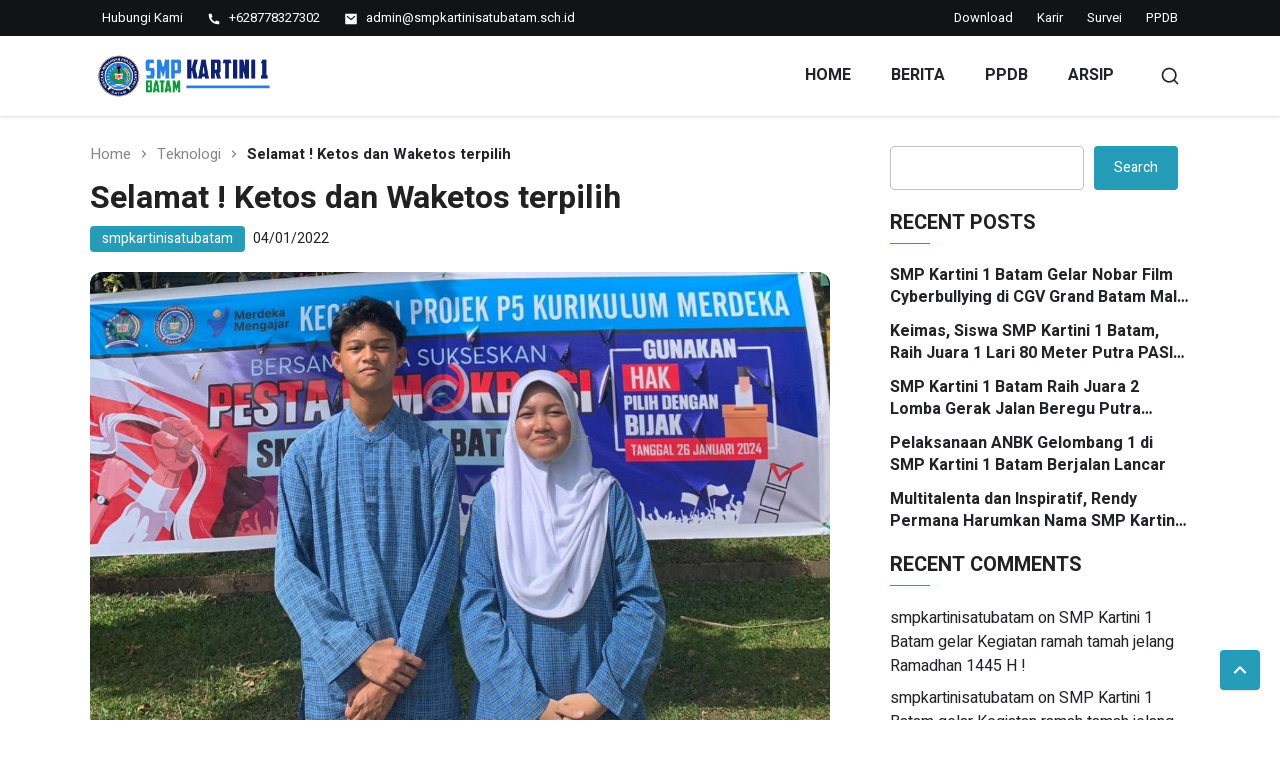

--- FILE ---
content_type: text/html; charset=UTF-8
request_url: https://smpkartinisatubatam.sch.id/2022/01/04/ultrices-habitasse-ornare-ligula-hendrerit-senectus/
body_size: 16166
content:
<!doctype html>
<html lang="en-US" prefix="og: https://ogp.me/ns#">
<head>
<meta charset="UTF-8">
<meta name="viewport" content="width=device-width, initial-scale=1">
<link rel="profile" href="https://gmpg.org/xfn/11">
<style>img:is([sizes="auto" i], [sizes^="auto," i]){contain-intrinsic-size:3000px 1500px}</style>
<title>Selamat ! Ketos dan Waketos terpilih - SMP KARTINI 1 BATAM</title>
<meta name="robots" content="index, follow, max-snippet:-1, max-video-preview:-1, max-image-preview:large"/>
<link rel="canonical" href="https://smpkartinisatubatam.sch.id/2022/01/04/ultrices-habitasse-ornare-ligula-hendrerit-senectus/"/>
<meta property="og:locale" content="en_US"/>
<meta property="og:type" content="article"/>
<meta property="og:title" content="Selamat ! Ketos dan Waketos terpilih - SMP KARTINI 1 BATAM"/>
<meta property="og:url" content="https://smpkartinisatubatam.sch.id/2022/01/04/ultrices-habitasse-ornare-ligula-hendrerit-senectus/"/>
<meta property="og:site_name" content="SMP KARTINI 1 BATAM"/>
<meta property="article:section" content="Informasi"/>
<meta property="og:updated_time" content="2024-01-27T12:50:42+07:00"/>
<meta property="og:image" content="https://smpkartinisatubatam.sch.id/wp-content/uploads/2022/01/IMG-20240127-WA0050-e1706334637209.jpg"/>
<meta property="og:image:secure_url" content="https://smpkartinisatubatam.sch.id/wp-content/uploads/2022/01/IMG-20240127-WA0050-e1706334637209.jpg"/>
<meta property="og:image:width" content="1149"/>
<meta property="og:image:height" content="813"/>
<meta property="og:image:alt" content="Selamat ! Ketos dan Waketos terpilih"/>
<meta property="og:image:type" content="image/jpeg"/>
<meta property="article:published_time" content="2022-01-04T14:41:06+07:00"/>
<meta property="article:modified_time" content="2024-01-27T12:50:42+07:00"/>
<meta name="twitter:card" content="summary_large_image"/>
<meta name="twitter:title" content="Selamat ! Ketos dan Waketos terpilih - SMP KARTINI 1 BATAM"/>
<meta name="twitter:image" content="https://smpkartinisatubatam.sch.id/wp-content/uploads/2022/01/IMG-20240127-WA0050-e1706334637209.jpg"/>
<meta name="twitter:label1" content="Written by"/>
<meta name="twitter:data1" content="smpkartinisatubatam"/>
<meta name="twitter:label2" content="Time to read"/>
<meta name="twitter:data2" content="Less than a minute"/>
<script type="application/ld+json" class="rank-math-schema">{"@context":"https://schema.org","@graph":[{"@type":["Person","Organization"],"@id":"https://smpkartinisatubatam.sch.id/#person","name":"SMP KARTINI 1 BATAM","logo":{"@type":"ImageObject","@id":"https://smpkartinisatubatam.sch.id/#logo","url":"https://smpkartinisatubatam.sch.id/wp-content/uploads/2024/01/SMPKARTINI1BATAM_TRANS.png","contentUrl":"https://smpkartinisatubatam.sch.id/wp-content/uploads/2024/01/SMPKARTINI1BATAM_TRANS.png","caption":"SMP KARTINI 1 BATAM","inLanguage":"en-US","width":"582","height":"151"},"image":{"@type":"ImageObject","@id":"https://smpkartinisatubatam.sch.id/#logo","url":"https://smpkartinisatubatam.sch.id/wp-content/uploads/2024/01/SMPKARTINI1BATAM_TRANS.png","contentUrl":"https://smpkartinisatubatam.sch.id/wp-content/uploads/2024/01/SMPKARTINI1BATAM_TRANS.png","caption":"SMP KARTINI 1 BATAM","inLanguage":"en-US","width":"582","height":"151"}},{"@type":"WebSite","@id":"https://smpkartinisatubatam.sch.id/#website","url":"https://smpkartinisatubatam.sch.id","name":"SMP KARTINI 1 BATAM","publisher":{"@id":"https://smpkartinisatubatam.sch.id/#person"},"inLanguage":"en-US"},{"@type":"ImageObject","@id":"https://smpkartinisatubatam.sch.id/wp-content/uploads/2022/01/IMG-20240127-WA0050-e1706334637209.jpg","url":"https://smpkartinisatubatam.sch.id/wp-content/uploads/2022/01/IMG-20240127-WA0050-e1706334637209.jpg","width":"1149","height":"813","inLanguage":"en-US"},{"@type":"WebPage","@id":"https://smpkartinisatubatam.sch.id/2022/01/04/ultrices-habitasse-ornare-ligula-hendrerit-senectus/#webpage","url":"https://smpkartinisatubatam.sch.id/2022/01/04/ultrices-habitasse-ornare-ligula-hendrerit-senectus/","name":"Selamat ! Ketos dan Waketos terpilih - SMP KARTINI 1 BATAM","datePublished":"2022-01-04T14:41:06+07:00","dateModified":"2024-01-27T12:50:42+07:00","isPartOf":{"@id":"https://smpkartinisatubatam.sch.id/#website"},"primaryImageOfPage":{"@id":"https://smpkartinisatubatam.sch.id/wp-content/uploads/2022/01/IMG-20240127-WA0050-e1706334637209.jpg"},"inLanguage":"en-US"},{"@type":"Person","@id":"https://smpkartinisatubatam.sch.id/author/smpkartinisatubatam/","name":"smpkartinisatubatam","url":"https://smpkartinisatubatam.sch.id/author/smpkartinisatubatam/","image":{"@type":"ImageObject","@id":"https://secure.gravatar.com/avatar/fc48da6fd861cb6b0542f292a53525491cbed63cc672f823ceef7109f2df33ae?s=96&amp;d=mm&amp;r=g","url":"https://secure.gravatar.com/avatar/fc48da6fd861cb6b0542f292a53525491cbed63cc672f823ceef7109f2df33ae?s=96&amp;d=mm&amp;r=g","caption":"smpkartinisatubatam","inLanguage":"en-US"},"sameAs":["https://smpkartinisatubatam.sch.id"]},{"@type":"BlogPosting","headline":"Selamat ! Ketos dan Waketos terpilih - SMP KARTINI 1 BATAM","datePublished":"2022-01-04T14:41:06+07:00","dateModified":"2024-01-27T12:50:42+07:00","articleSection":"Informasi, Teknologi","author":{"@id":"https://smpkartinisatubatam.sch.id/author/smpkartinisatubatam/","name":"smpkartinisatubatam"},"publisher":{"@id":"https://smpkartinisatubatam.sch.id/#person"},"name":"Selamat ! Ketos dan Waketos terpilih - SMP KARTINI 1 BATAM","@id":"https://smpkartinisatubatam.sch.id/2022/01/04/ultrices-habitasse-ornare-ligula-hendrerit-senectus/#richSnippet","isPartOf":{"@id":"https://smpkartinisatubatam.sch.id/2022/01/04/ultrices-habitasse-ornare-ligula-hendrerit-senectus/#webpage"},"image":{"@id":"https://smpkartinisatubatam.sch.id/wp-content/uploads/2022/01/IMG-20240127-WA0050-e1706334637209.jpg"},"inLanguage":"en-US","mainEntityOfPage":{"@id":"https://smpkartinisatubatam.sch.id/2022/01/04/ultrices-habitasse-ornare-ligula-hendrerit-senectus/#webpage"}}]}</script>
<link rel='dns-prefetch' href='//fonts.googleapis.com'/>
<link rel="alternate" type="application/rss+xml" title="SMP KARTINI 1 BATAM &raquo; Feed" href="https://smpkartinisatubatam.sch.id/feed/"/>
<link rel="alternate" type="application/rss+xml" title="SMP KARTINI 1 BATAM &raquo; Comments Feed" href="https://smpkartinisatubatam.sch.id/comments/feed/"/>
<link rel="alternate" type="application/rss+xml" title="SMP KARTINI 1 BATAM &raquo; Selamat ! Ketos dan Waketos terpilih Comments Feed" href="https://smpkartinisatubatam.sch.id/2022/01/04/ultrices-habitasse-ornare-ligula-hendrerit-senectus/feed/"/>
<style id='wp-emoji-styles-inline-css'>img.wp-smiley, img.emoji{display:inline !important;border:none !important;box-shadow:none !important;height:1em !important;width:1em !important;margin:0 0.07em !important;vertical-align:-0.1em !important;background:none !important;padding:0 !important;}</style>
<link rel='stylesheet' id='wp-block-library-css' href='https://smpkartinisatubatam.sch.id/wp-includes/css/dist/block-library/style.min.css?ver=6.8.2' media='all'/>
<style id='classic-theme-styles-inline-css'>.wp-block-button__link{color:#fff;background-color:#32373c;border-radius:9999px;box-shadow:none;text-decoration:none;padding:calc(.667em + 2px) calc(1.333em + 2px);font-size:1.125em}.wp-block-file__button{background:#32373c;color:#fff;text-decoration:none}</style>
<style id='global-styles-inline-css'>:root{--wp--preset--aspect-ratio--square:1;--wp--preset--aspect-ratio--4-3:4/3;--wp--preset--aspect-ratio--3-4:3/4;--wp--preset--aspect-ratio--3-2:3/2;--wp--preset--aspect-ratio--2-3:2/3;--wp--preset--aspect-ratio--16-9:16/9;--wp--preset--aspect-ratio--9-16:9/16;--wp--preset--color--black:#000000;--wp--preset--color--cyan-bluish-gray:#abb8c3;--wp--preset--color--white:#ffffff;--wp--preset--color--pale-pink:#f78da7;--wp--preset--color--vivid-red:#cf2e2e;--wp--preset--color--luminous-vivid-orange:#ff6900;--wp--preset--color--luminous-vivid-amber:#fcb900;--wp--preset--color--light-green-cyan:#7bdcb5;--wp--preset--color--vivid-green-cyan:#00d084;--wp--preset--color--pale-cyan-blue:#8ed1fc;--wp--preset--color--vivid-cyan-blue:#0693e3;--wp--preset--color--vivid-purple:#9b51e0;--wp--preset--gradient--vivid-cyan-blue-to-vivid-purple:linear-gradient(135deg,rgba(6,147,227,1) 0%,rgb(155,81,224) 100%);--wp--preset--gradient--light-green-cyan-to-vivid-green-cyan:linear-gradient(135deg,rgb(122,220,180) 0%,rgb(0,208,130) 100%);--wp--preset--gradient--luminous-vivid-amber-to-luminous-vivid-orange:linear-gradient(135deg,rgba(252,185,0,1) 0%,rgba(255,105,0,1) 100%);--wp--preset--gradient--luminous-vivid-orange-to-vivid-red:linear-gradient(135deg,rgba(255,105,0,1) 0%,rgb(207,46,46) 100%);--wp--preset--gradient--very-light-gray-to-cyan-bluish-gray:linear-gradient(135deg,rgb(238,238,238) 0%,rgb(169,184,195) 100%);--wp--preset--gradient--cool-to-warm-spectrum:linear-gradient(135deg,rgb(74,234,220) 0%,rgb(151,120,209) 20%,rgb(207,42,186) 40%,rgb(238,44,130) 60%,rgb(251,105,98) 80%,rgb(254,248,76) 100%);--wp--preset--gradient--blush-light-purple:linear-gradient(135deg,rgb(255,206,236) 0%,rgb(152,150,240) 100%);--wp--preset--gradient--blush-bordeaux:linear-gradient(135deg,rgb(254,205,165) 0%,rgb(254,45,45) 50%,rgb(107,0,62) 100%);--wp--preset--gradient--luminous-dusk:linear-gradient(135deg,rgb(255,203,112) 0%,rgb(199,81,192) 50%,rgb(65,88,208) 100%);--wp--preset--gradient--pale-ocean:linear-gradient(135deg,rgb(255,245,203) 0%,rgb(182,227,212) 50%,rgb(51,167,181) 100%);--wp--preset--gradient--electric-grass:linear-gradient(135deg,rgb(202,248,128) 0%,rgb(113,206,126) 100%);--wp--preset--gradient--midnight:linear-gradient(135deg,rgb(2,3,129) 0%,rgb(40,116,252) 100%);--wp--preset--font-size--small:13px;--wp--preset--font-size--medium:20px;--wp--preset--font-size--large:36px;--wp--preset--font-size--x-large:42px;--wp--preset--spacing--20:0.44rem;--wp--preset--spacing--30:0.67rem;--wp--preset--spacing--40:1rem;--wp--preset--spacing--50:1.5rem;--wp--preset--spacing--60:2.25rem;--wp--preset--spacing--70:3.38rem;--wp--preset--spacing--80:5.06rem;--wp--preset--shadow--natural:6px 6px 9px rgba(0, 0, 0, 0.2);--wp--preset--shadow--deep:12px 12px 50px rgba(0, 0, 0, 0.4);--wp--preset--shadow--sharp:6px 6px 0px rgba(0, 0, 0, 0.2);--wp--preset--shadow--outlined:6px 6px 0px -3px rgba(255, 255, 255, 1), 6px 6px rgba(0, 0, 0, 1);--wp--preset--shadow--crisp:6px 6px 0px rgba(0, 0, 0, 1);}:where(.is-layout-flex){gap:0.5em;}:where(.is-layout-grid){gap:0.5em;}body .is-layout-flex{display:flex;}.is-layout-flex{flex-wrap:wrap;align-items:center;}.is-layout-flex > :is(*, div){margin:0;}body .is-layout-grid{display:grid;}.is-layout-grid > :is(*, div){margin:0;}:where(.wp-block-columns.is-layout-flex){gap:2em;}:where(.wp-block-columns.is-layout-grid){gap:2em;}:where(.wp-block-post-template.is-layout-flex){gap:1.25em;}:where(.wp-block-post-template.is-layout-grid){gap:1.25em;}.has-black-color{color:var(--wp--preset--color--black) !important;}.has-cyan-bluish-gray-color{color:var(--wp--preset--color--cyan-bluish-gray) !important;}.has-white-color{color:var(--wp--preset--color--white) !important;}.has-pale-pink-color{color:var(--wp--preset--color--pale-pink) !important;}.has-vivid-red-color{color:var(--wp--preset--color--vivid-red) !important;}.has-luminous-vivid-orange-color{color:var(--wp--preset--color--luminous-vivid-orange) !important;}.has-luminous-vivid-amber-color{color:var(--wp--preset--color--luminous-vivid-amber) !important;}.has-light-green-cyan-color{color:var(--wp--preset--color--light-green-cyan) !important;}.has-vivid-green-cyan-color{color:var(--wp--preset--color--vivid-green-cyan) !important;}.has-pale-cyan-blue-color{color:var(--wp--preset--color--pale-cyan-blue) !important;}.has-vivid-cyan-blue-color{color:var(--wp--preset--color--vivid-cyan-blue) !important;}.has-vivid-purple-color{color:var(--wp--preset--color--vivid-purple) !important;}.has-black-background-color{background-color:var(--wp--preset--color--black) !important;}.has-cyan-bluish-gray-background-color{background-color:var(--wp--preset--color--cyan-bluish-gray) !important;}.has-white-background-color{background-color:var(--wp--preset--color--white) !important;}.has-pale-pink-background-color{background-color:var(--wp--preset--color--pale-pink) !important;}.has-vivid-red-background-color{background-color:var(--wp--preset--color--vivid-red) !important;}.has-luminous-vivid-orange-background-color{background-color:var(--wp--preset--color--luminous-vivid-orange) !important;}.has-luminous-vivid-amber-background-color{background-color:var(--wp--preset--color--luminous-vivid-amber) !important;}.has-light-green-cyan-background-color{background-color:var(--wp--preset--color--light-green-cyan) !important;}.has-vivid-green-cyan-background-color{background-color:var(--wp--preset--color--vivid-green-cyan) !important;}.has-pale-cyan-blue-background-color{background-color:var(--wp--preset--color--pale-cyan-blue) !important;}.has-vivid-cyan-blue-background-color{background-color:var(--wp--preset--color--vivid-cyan-blue) !important;}.has-vivid-purple-background-color{background-color:var(--wp--preset--color--vivid-purple) !important;}.has-black-border-color{border-color:var(--wp--preset--color--black) !important;}.has-cyan-bluish-gray-border-color{border-color:var(--wp--preset--color--cyan-bluish-gray) !important;}.has-white-border-color{border-color:var(--wp--preset--color--white) !important;}.has-pale-pink-border-color{border-color:var(--wp--preset--color--pale-pink) !important;}.has-vivid-red-border-color{border-color:var(--wp--preset--color--vivid-red) !important;}.has-luminous-vivid-orange-border-color{border-color:var(--wp--preset--color--luminous-vivid-orange) !important;}.has-luminous-vivid-amber-border-color{border-color:var(--wp--preset--color--luminous-vivid-amber) !important;}.has-light-green-cyan-border-color{border-color:var(--wp--preset--color--light-green-cyan) !important;}.has-vivid-green-cyan-border-color{border-color:var(--wp--preset--color--vivid-green-cyan) !important;}.has-pale-cyan-blue-border-color{border-color:var(--wp--preset--color--pale-cyan-blue) !important;}.has-vivid-cyan-blue-border-color{border-color:var(--wp--preset--color--vivid-cyan-blue) !important;}.has-vivid-purple-border-color{border-color:var(--wp--preset--color--vivid-purple) !important;}.has-vivid-cyan-blue-to-vivid-purple-gradient-background{background:var(--wp--preset--gradient--vivid-cyan-blue-to-vivid-purple) !important;}.has-light-green-cyan-to-vivid-green-cyan-gradient-background{background:var(--wp--preset--gradient--light-green-cyan-to-vivid-green-cyan) !important;}.has-luminous-vivid-amber-to-luminous-vivid-orange-gradient-background{background:var(--wp--preset--gradient--luminous-vivid-amber-to-luminous-vivid-orange) !important;}.has-luminous-vivid-orange-to-vivid-red-gradient-background{background:var(--wp--preset--gradient--luminous-vivid-orange-to-vivid-red) !important;}.has-very-light-gray-to-cyan-bluish-gray-gradient-background{background:var(--wp--preset--gradient--very-light-gray-to-cyan-bluish-gray) !important;}.has-cool-to-warm-spectrum-gradient-background{background:var(--wp--preset--gradient--cool-to-warm-spectrum) !important;}.has-blush-light-purple-gradient-background{background:var(--wp--preset--gradient--blush-light-purple) !important;}.has-blush-bordeaux-gradient-background{background:var(--wp--preset--gradient--blush-bordeaux) !important;}.has-luminous-dusk-gradient-background{background:var(--wp--preset--gradient--luminous-dusk) !important;}.has-pale-ocean-gradient-background{background:var(--wp--preset--gradient--pale-ocean) !important;}.has-electric-grass-gradient-background{background:var(--wp--preset--gradient--electric-grass) !important;}.has-midnight-gradient-background{background:var(--wp--preset--gradient--midnight) !important;}.has-small-font-size{font-size:var(--wp--preset--font-size--small) !important;}.has-medium-font-size{font-size:var(--wp--preset--font-size--medium) !important;}.has-large-font-size{font-size:var(--wp--preset--font-size--large) !important;}.has-x-large-font-size{font-size:var(--wp--preset--font-size--x-large) !important;}:where(.wp-block-post-template.is-layout-flex){gap:1.25em;}:where(.wp-block-post-template.is-layout-grid){gap:1.25em;}:where(.wp-block-columns.is-layout-flex){gap:2em;}:where(.wp-block-columns.is-layout-grid){gap:2em;}:root :where(.wp-block-pullquote){font-size:1.5em;line-height:1.6;}</style>
<link rel='stylesheet' id='font-family-css' href='https://fonts.googleapis.com/css?family=Heebo%3Aregular%2C%2C700&#038;display=swap&#038;ver=1.6' media='all'/>
<link rel='stylesheet' id='edunia-style-css' href='https://smpkartinisatubatam.sch.id/wp-content/cache/speedycache/smpkartinisatubatam.sch.id/assets/e0609b77dd5df784-style.css' media='all'/>
<style id='edunia-style-inline-css'>:root{--color-primary:#269db8;--font-family:'Heebo';--latnews-padtop:60px;--latnews-padtop-mobile:40px;--latnews-padbot:60px;--latnews-padbot-mobile:40px;--angen-padtop:60px;--angen-padtop-mobile:40px;--angen-padbot:60px;--angen-padbot-mobile:40px;--achievement-padtop:60px;--achievement-padtop-mobile:40px;--achievement-padbot:60px;--achievement-padbot-mobile:40px;--gallery-padtop:60px;--gallery-padtop-mobile:40px;--gallery-padbot:60px;--gallery-padbot-mobile:40px;--video-padtop:60px;--video-padtop-mobile:40px;--video-padbot:30px;--video-padbot-mobile:20px;--facility-padtop:30px;--facility-padtop-mobile:20px;--facility-padbot:60px;--facility-padbot-mobile:40px;--gtk-padtop:60px;--gtk-padtop-mobile:40px;--gtk-padbot:60px;--gtk-padbot-mobile:40px;--testimonial-padtop:60px;--testimonial-padtop-mobile:40px;--testimonial-padbot:30px;--testimonial-padbot-mobile:20px;--partnership-padtop:30px;--partnership-padtop-mobile:20px;--partnership-padbot:60px;--partnership-padbot-mobile:40px;}</style>
<link rel='stylesheet' id='recent-posts-widget-with-thumbnails-public-style-css' href='https://smpkartinisatubatam.sch.id/wp-content/cache/speedycache/smpkartinisatubatam.sch.id/assets/17cb45a014a028d6-public.css' media='all'/>
<link rel="https://api.w.org/" href="https://smpkartinisatubatam.sch.id/wp-json/"/><link rel="alternate" title="JSON" type="application/json" href="https://smpkartinisatubatam.sch.id/wp-json/wp/v2/posts/41"/><link rel="EditURI" type="application/rsd+xml" title="RSD" href="https://smpkartinisatubatam.sch.id/xmlrpc.php?rsd"/>
<meta name="generator" content="WordPress 6.8.2"/>
<link rel='shortlink' href='https://smpkartinisatubatam.sch.id/?p=41'/>
<link rel="alternate" title="oEmbed (JSON)" type="application/json+oembed" href="https://smpkartinisatubatam.sch.id/wp-json/oembed/1.0/embed?url=https%3A%2F%2Fsmpkartinisatubatam.sch.id%2F2022%2F01%2F04%2Fultrices-habitasse-ornare-ligula-hendrerit-senectus%2F"/>
<link rel="alternate" title="oEmbed (XML)" type="text/xml+oembed" href="https://smpkartinisatubatam.sch.id/wp-json/oembed/1.0/embed?url=https%3A%2F%2Fsmpkartinisatubatam.sch.id%2F2022%2F01%2F04%2Fultrices-habitasse-ornare-ligula-hendrerit-senectus%2F&#038;format=xml"/>
<link rel="pingback" href="https://smpkartinisatubatam.sch.id/xmlrpc.php"><meta name="generator" content="Elementor 3.27.7; features: e_font_icon_svg, additional_custom_breakpoints; settings: css_print_method-external, google_font-enabled, font_display-swap">
<style>.e-con.e-parent:nth-of-type(n+4):not(.e-lazyloaded):not(.e-no-lazyload),
.e-con.e-parent:nth-of-type(n+4):not(.e-lazyloaded):not(.e-no-lazyload) *{background-image:none !important;} @media screen and (max-height: 1024px) {
.e-con.e-parent:nth-of-type(n+3):not(.e-lazyloaded):not(.e-no-lazyload),
.e-con.e-parent:nth-of-type(n+3):not(.e-lazyloaded):not(.e-no-lazyload) *{background-image:none !important;} }
@media screen and (max-height: 640px) {
.e-con.e-parent:nth-of-type(n+2):not(.e-lazyloaded):not(.e-no-lazyload),
.e-con.e-parent:nth-of-type(n+2):not(.e-lazyloaded):not(.e-no-lazyload) *{background-image:none !important;} }</style>
<style>.site-title, .site-description{position:absolute;clip:rect(1px, 1px, 1px, 1px);}</style>
<link rel="icon" href="https://smpkartinisatubatam.sch.id/wp-content/uploads/2024/01/cropped-logositeidentity-32x32.jpg" sizes="32x32"/>
<link rel="icon" href="https://smpkartinisatubatam.sch.id/wp-content/uploads/2024/01/cropped-logositeidentity-192x192.jpg" sizes="192x192"/>
<link rel="apple-touch-icon" href="https://smpkartinisatubatam.sch.id/wp-content/uploads/2024/01/cropped-logositeidentity-180x180.jpg"/>
<meta name="msapplication-TileImage" content="https://smpkartinisatubatam.sch.id/wp-content/uploads/2024/01/cropped-logositeidentity-270x270.jpg"/>
</head>
<body class="wp-singular post-template-default single single-post postid-41 single-format-standard wp-custom-logo wp-theme-edunia elementor-default elementor-kit-7">
<div class="preloader-wrapper">
<div class="preloader">
<div class="loading"><div>G</div><div>N</div><div>I</div><div>D</div><div>A</div><div>O</div><div>L</div></div></div></div><div id="page" class="site">
<a class="skip-link screen-reader-text" href="#primary">Skip to content</a>
<div class="header-wrapper">
<div class="top-bar">
<div class="container">
<div class="nav-left">
<div class="contact-label">Hubungi Kami</div><div class="contact-phone"><a href="tel:+628778327302"><span class="icon"><svg xmlns="http://www.w3.org/2000/svg" viewBox="0 0 24 24" width="24" height="24"><path fill="none" d="M0 0h24v24H0z"></path><path d="M21 16.42v3.536a1 1 0 0 1-.93.998c-.437.03-.794.046-1.07.046-8.837 0-16-7.163-16-16 0-.276.015-.633.046-1.07A1 1 0 0 1 4.044 3H7.58a.5.5 0 0 1 .498.45c.023.23.044.413.064.552A13.901 13.901 0 0 0 9.35 8.003c.095.2.033.439-.147.567l-2.158 1.542a13.047 13.047 0 0 0 6.844 6.844l1.54-2.154a.462.462 0 0 1 .573-.149 13.901 13.901 0 0 0 4 1.205c.139.02.322.042.55.064a.5.5 0 0 1 .449.498z"></path></svg></span><span class="text">+628778327302</span></a></div><div class="contact-phone"><a href="mailto:admin@smpkartinisatubatam.sch.id"><span class="icon"><svg xmlns="http://www.w3.org/2000/svg" viewBox="0 0 24 24" width="24" height="24"><path fill="none" d="M0 0h24v24H0z"></path><path d="M3 3h18a1 1 0 0 1 1 1v16a1 1 0 0 1-1 1H3a1 1 0 0 1-1-1V4a1 1 0 0 1 1-1zm9.06 8.683L5.648 6.238 4.353 7.762l7.72 6.555 7.581-6.56-1.308-1.513-6.285 5.439z"></path></svg></span><span class="text">admin@smpkartinisatubatam.sch.id</span></a></div></div><div class="nav-right">
<div class="top-menu">
<div class="menu-top-bar-container"><ul id="primary-menu" class="primary-menu"><li id="menu-item-96" class="menu-item menu-item-type-custom menu-item-object-custom menu-item-96"><a href="/download">Download</a></li> <li id="menu-item-97" class="menu-item menu-item-type-custom menu-item-object-custom menu-item-97"><a href="#">Karir</a></li> <li id="menu-item-98" class="menu-item menu-item-type-custom menu-item-object-custom menu-item-98"><a href="#">Survei</a></li> <li id="menu-item-99" class="menu-item menu-item-type-custom menu-item-object-custom menu-item-99"><a href="https://smpkartinisatubatam.sch.id/pendaftaran-peserta-didik-baru/">PPDB</a></li></ul></div></div><div class="topmenu-toggle"><svg xmlns="http://www.w3.org/2000/svg" viewBox="0 0 24 24" width="24" height="24"><path fill="none" d="M0 0h24v24H0z"/><path d="M3 4h18v2H3V4zm0 7h18v2H3v-2zm0 7h18v2H3v-2z"/></svg></div></div></div></div><header id="masthead" class="site-header">
<div class="container">
<div class="site-branding"> <a href="https://smpkartinisatubatam.sch.id/" class="custom-logo-link" rel="home"><img width="582" height="151" src="https://smpkartinisatubatam.sch.id/wp-content/uploads/2024/01/SMPKARTINI1BATAM_TRANS.png" class="custom-logo" alt="SMP KARTINI 1 BATAM" decoding="async" srcset="https://smpkartinisatubatam.sch.id/wp-content/uploads/2024/01/SMPKARTINI1BATAM_TRANS.png 582w, https://smpkartinisatubatam.sch.id/wp-content/uploads/2024/01/SMPKARTINI1BATAM_TRANS-300x78.png 300w" sizes="(max-width: 582px) 100vw, 582px"/></a> <p class="site-title"><a href="https://smpkartinisatubatam.sch.id/" rel="home">SMP KARTINI 1 BATAM</a></p> <p class="site-description">Sekolah Menegah Pertama Satu Batam</p></div><nav id="site-navigation" class="main-navigation">
<div class="menu-primary-menu-container"><ul id="primary-menu" class="primary-menu"><li id="menu-item-236" class="menu-item menu-item-type-post_type menu-item-object-page menu-item-home menu-item-236"><a href="https://smpkartinisatubatam.sch.id/">HOME</a></li> <li id="menu-item-237" class="menu-item menu-item-type-post_type menu-item-object-page current_page_parent menu-item-237"><a href="https://smpkartinisatubatam.sch.id/karya-umum-ensi/berita/">Berita</a></li> <li id="menu-item-33" class="menu-item menu-item-type-custom menu-item-object-custom menu-item-33"><a href="https://smpkartinisatubatam.sch.id/pendaftaran-peserta-didik-baru/">PPDB</a></li> <li id="menu-item-86" class="menu-item menu-item-type-custom menu-item-object-custom menu-item-has-children menu-item-86"><a href="#">Arsip</a> <ul class="sub-menu"> <li id="menu-item-87" class="menu-item menu-item-type-custom menu-item-object-custom menu-item-87"><a href="/pengumuman">Pengumuman</a></li> <li id="menu-item-88" class="menu-item menu-item-type-custom menu-item-object-custom menu-item-88"><a href="/agenda">Agenda</a></li> <li id="menu-item-89" class="menu-item menu-item-type-custom menu-item-object-custom menu-item-89"><a href="/prestasi">Prestasi</a></li> <li id="menu-item-90" class="menu-item menu-item-type-custom menu-item-object-custom menu-item-90"><a href="/galeri">Galeri</a></li> <li id="menu-item-92" class="menu-item menu-item-type-custom menu-item-object-custom menu-item-92"><a href="/gtk">GTK</a></li></ul></li></ul></div><button class="primarymenu-toggle"><svg xmlns="http://www.w3.org/2000/svg" viewBox="0 0 24 24" width="24" height="24"><path fill="none" d="M0 0h24v24H0z"/><path d="M3 4h18v2H3V4zm0 7h12v2H3v-2zm0 7h18v2H3v-2z"/></svg></button>
<button class="search-toggle"><svg xmlns="http://www.w3.org/2000/svg" viewBox="0 0 24 24" width="24" height="24"><path fill="none" d="M0 0h24v24H0z"/><path d="M18.031 16.617l4.283 4.282-1.415 1.415-4.282-4.283A8.96 8.96 0 0 1 11 20c-4.968 0-9-4.032-9-9s4.032-9 9-9 9 4.032 9 9a8.96 8.96 0 0 1-1.969 5.617zm-2.006-.742A6.977 6.977 0 0 0 18 11c0-3.868-3.133-7-7-7-3.868 0-7 3.132-7 7 0 3.867 3.132 7 7 7a6.977 6.977 0 0 0 4.875-1.975l.15-.15z"/></svg></button>
</nav></div></header></div><div class="main-wrapper">
<div class="container">
<main id="primary" class="site-main">
<ul id="breadcrumbs" class="breadcrumbs"><li class="item-home"><a class="bread-link bread-home" href="https://smpkartinisatubatam.sch.id" title="Home">Home</a></li><li class="separator separator-home"> <svg xmlns="http://www.w3.org/2000/svg" viewBox="0 0 24 24" width="16" height="16"><path d="M13.1714 12.0007L8.22168 7.05093L9.63589 5.63672L15.9999 12.0007L9.63589 18.3646L8.22168 16.9504L13.1714 12.0007Z" fill="#868686"></path></svg></li><li class="item-cat"><a href="https://smpkartinisatubatam.sch.id/category/teknologi/">Teknologi</a></li><li class="separator"> <svg xmlns="http://www.w3.org/2000/svg" viewBox="0 0 24 24" width="16" height="16"><path d="M13.1714 12.0007L8.22168 7.05093L9.63589 5.63672L15.9999 12.0007L9.63589 18.3646L8.22168 16.9504L13.1714 12.0007Z" fill="#868686"></path></svg></li><li class="item-current item-41"><strong class="bread-current bread-41" title="Selamat ! Ketos dan Waketos terpilih">Selamat ! Ketos dan Waketos terpilih</strong></li></ul><article id="post-41" class="post-41 post type-post status-publish format-standard has-post-thumbnail hentry category-informasi category-teknologi">
<header class="entry-header">
<h1 class="entry-title">Selamat ! Ketos dan Waketos terpilih</h1>			<div class="entry-meta"> <span class="byline"> <span class="author vcard"><a class="url fn n" href="https://smpkartinisatubatam.sch.id/author/smpkartinisatubatam/">smpkartinisatubatam</a></span></span><span class="posted-on"><time class="entry-date published updated" datetime="2022-01-04T14:41:06+07:00">04/01/2022</time></span></div></header>
<div class="post-thumbnail"> <img width="1149" height="813" src="https://smpkartinisatubatam.sch.id/wp-content/uploads/2022/01/IMG-20240127-WA0050-e1706334637209.jpg" class="attachment-post-thumbnail size-post-thumbnail wp-post-image" alt="" decoding="async" srcset="https://smpkartinisatubatam.sch.id/wp-content/uploads/2022/01/IMG-20240127-WA0050-e1706334637209.jpg 1149w, https://smpkartinisatubatam.sch.id/wp-content/uploads/2022/01/IMG-20240127-WA0050-e1706334637209-300x212.jpg 300w, https://smpkartinisatubatam.sch.id/wp-content/uploads/2022/01/IMG-20240127-WA0050-e1706334637209-1024x725.jpg 1024w, https://smpkartinisatubatam.sch.id/wp-content/uploads/2022/01/IMG-20240127-WA0050-e1706334637209-768x543.jpg 768w" sizes="(max-width: 1149px) 100vw, 1149px"/></div><div class="entry-content"></div><footer class="entry-footer">
</footer>
<div class="share-post"> <span class="label"><span class="icon"><svg xmlns="http://www.w3.org/2000/svg" viewBox="0 0 24 24" width="24" height="24"><path fill="none" d="M0 0h24v24H0z"/><path d="M13.12 17.023l-4.199-2.29a4 4 0 1 1 0-5.465l4.2-2.29a4 4 0 1 1 .959 1.755l-4.2 2.29a4.008 4.008 0 0 1 0 1.954l4.199 2.29a4 4 0 1 1-.959 1.755zM6 14a2 2 0 1 0 0-4 2 2 0 0 0 0 4zm11-6a2 2 0 1 0 0-4 2 2 0 0 0 0 4zm0 12a2 2 0 1 0 0-4 2 2 0 0 0 0 4z"/></svg></span></span> <a class="link facebook" href="https://www.facebook.com/sharer.php?u=https://smpkartinisatubatam.sch.id/2022/01/04/ultrices-habitasse-ornare-ligula-hendrerit-senectus/" rel="nofollow noopener" target="_blank"><span class="icon"><svg xmlns="http://www.w3.org/2000/svg" viewBox="0 0 24 24" width="24" height="24"><path fill="none" d="M0 0h24v24H0z"/><path d="M13 19.938A8.001 8.001 0 0 0 12 4a8 8 0 0 0-1 15.938V14H9v-2h2v-1.654c0-1.337.14-1.822.4-2.311A2.726 2.726 0 0 1 12.536 6.9c.382-.205.857-.328 1.687-.381.329-.021.755.005 1.278.08v1.9H15c-.917 0-1.296.043-1.522.164a.727.727 0 0 0-.314.314c-.12.226-.164.45-.164 1.368V12h2.5l-.5 2h-2v5.938zM12 22C6.477 22 2 17.523 2 12S6.477 2 12 2s10 4.477 10 10-4.477 10-10 10z"/></svg></span><span class="text">Facebook</span></a> <a class="link twitter" href="https://twitter.com/intent/tweet?url=https://smpkartinisatubatam.sch.id/2022/01/04/ultrices-habitasse-ornare-ligula-hendrerit-senectus/&text=Selamat+%21+Ketos+dan+Waketos+terpilih" rel="nofollow noopener" target="_blank"><span class="icon"><svg xmlns="http://www.w3.org/2000/svg" viewBox="0 0 24 24" width="24" height="24"><path fill="none" d="M0 0h24v24H0z"/><path d="M15.3 5.55a2.9 2.9 0 0 0-2.9 2.847l-.028 1.575a.6.6 0 0 1-.68.583l-1.561-.212c-2.054-.28-4.022-1.226-5.91-2.799-.598 3.31.57 5.603 3.383 7.372l1.747 1.098a.6.6 0 0 1 .034.993L7.793 18.17c.947.059 1.846.017 2.592-.131 4.718-.942 7.855-4.492 7.855-10.348 0-.478-1.012-2.141-2.94-2.141zm-4.9 2.81a4.9 4.9 0 0 1 8.385-3.355c.711-.005 1.316.175 2.669-.645-.335 1.64-.5 2.352-1.214 3.331 0 7.642-4.697 11.358-9.463 12.309-3.268.652-8.02-.419-9.382-1.841.694-.054 3.514-.357 5.144-1.55C5.16 15.7-.329 12.47 3.278 3.786c1.693 1.977 3.41 3.323 5.15 4.037 1.158.475 1.442.465 1.973.538z"/></svg></span><span class="text">Twitter</span></a> <a class="link whatsapp" href="https://api.whatsapp.com/send?text=Selamat+%21+Ketos+dan+Waketos+terpilih https://smpkartinisatubatam.sch.id/2022/01/04/ultrices-habitasse-ornare-ligula-hendrerit-senectus/" rel="nofollow noopener" target="_blank"><span class="icon"><svg xmlns="http://www.w3.org/2000/svg" viewBox="0 0 24 24" width="24" height="24"><path fill="none" d="M0 0h24v24H0z"/><path d="M7.253 18.494l.724.423A7.953 7.953 0 0 0 12 20a8 8 0 1 0-8-8c0 1.436.377 2.813 1.084 4.024l.422.724-.653 2.401 2.4-.655zM2.004 22l1.352-4.968A9.954 9.954 0 0 1 2 12C2 6.477 6.477 2 12 2s10 4.477 10 10-4.477 10-10 10a9.954 9.954 0 0 1-5.03-1.355L2.004 22zM8.391 7.308c.134-.01.269-.01.403-.004.054.004.108.01.162.016.159.018.334.115.393.249.298.676.588 1.357.868 2.04.062.152.025.347-.093.537a4.38 4.38 0 0 1-.263.372c-.113.145-.356.411-.356.411s-.099.118-.061.265c.014.056.06.137.102.205l.059.095c.256.427.6.86 1.02 1.268.12.116.237.235.363.346.468.413.998.75 1.57 1l.005.002c.085.037.128.057.252.11.062.026.126.049.191.066a.35.35 0 0 0 .367-.13c.724-.877.79-.934.796-.934v.002a.482.482 0 0 1 .378-.127c.06.004.121.015.177.04.531.243 1.4.622 1.4.622l.582.261c.098.047.187.158.19.265.004.067.01.175-.013.373-.032.259-.11.57-.188.733a1.155 1.155 0 0 1-.21.302 2.378 2.378 0 0 1-.33.288 3.71 3.71 0 0 1-.125.09 5.024 5.024 0 0 1-.383.22 1.99 1.99 0 0 1-.833.23c-.185.01-.37.024-.556.014-.008 0-.568-.087-.568-.087a9.448 9.448 0 0 1-3.84-2.046c-.226-.199-.435-.413-.649-.626-.89-.885-1.562-1.84-1.97-2.742A3.47 3.47 0 0 1 6.9 9.62a2.729 2.729 0 0 1 .564-1.68c.073-.094.142-.192.261-.305.127-.12.207-.184.294-.228a.961.961 0 0 1 .371-.1z"/></svg></span><span class="text">WhatsApp</span></a> <a class="link pinterest" href="https://pinterest.com/pin/create/button/?url=https://smpkartinisatubatam.sch.id/2022/01/04/ultrices-habitasse-ornare-ligula-hendrerit-senectus/&media=https://smpkartinisatubatam.sch.id/wp-content/uploads/2022/01/IMG-20240127-WA0050-e1706334637209.jpg&description=Selamat+%21+Ketos+dan+Waketos+terpilih" rel="nofollow noopener" target="_blank"><span class="icon"><svg xmlns="http://www.w3.org/2000/svg" viewBox="0 0 24 24" width="24" height="24"><path fill="none" d="M0 0h24v24H0z"/><path d="M8.49 19.191c.024-.336.072-.671.144-1.001.063-.295.254-1.13.534-2.34l.007-.03.387-1.668c.079-.34.14-.604.181-.692a3.46 3.46 0 0 1-.284-1.423c0-1.337.756-2.373 1.736-2.373.36-.006.704.15.942.426.238.275.348.644.302.996 0 .453-.085.798-.453 2.035-.071.238-.12.404-.166.571-.051.188-.095.358-.132.522-.096.386-.008.797.237 1.106a1.2 1.2 0 0 0 1.006.456c1.492 0 2.6-1.985 2.6-4.548 0-1.97-1.29-3.274-3.432-3.274A3.878 3.878 0 0 0 9.2 9.1a4.13 4.13 0 0 0-1.195 2.961 2.553 2.553 0 0 0 .512 1.644c.181.14.25.383.175.59-.041.168-.14.552-.176.68a.41.41 0 0 1-.216.297.388.388 0 0 1-.355.002c-1.16-.479-1.796-1.778-1.796-3.44 0-2.985 2.491-5.584 6.192-5.584 3.135 0 5.481 2.329 5.481 5.14 0 3.532-1.932 6.104-4.69 6.104a2.508 2.508 0 0 1-2.046-.959l-.043.177-.207.852-.002.007c-.146.6-.248 1.017-.288 1.174-.106.355-.24.703-.4 1.04a8 8 0 1 0-1.656-.593zM12 22C6.477 22 2 17.523 2 12S6.477 2 12 2s10 4.477 10 10-4.477 10-10 10z"/></svg></span><span class="text">Pinterest</span></a></div></article>
<nav class="navigation post-navigation" aria-label="Posts">
<h2 class="screen-reader-text">Post navigation</h2>
<div class="nav-links"><div class="nav-previous"><a href="https://smpkartinisatubatam.sch.id/2022/01/04/eget-mattis-montes-tempus-ornare-laoreet-vehicula/" rel="prev"><span class="nav-subtitle">Previous</span> <span class="nav-title">Debat Paslon Cawaketos</span></a></div><div class="nav-next"><a href="https://smpkartinisatubatam.sch.id/2022/01/04/pharetra-placerat-nisl-ornare-parturient/" rel="next"><span class="nav-subtitle">Next</span> <span class="nav-title">Pembekalan LDKS telah selesai</span></a></div></div></nav>
<div id="comments" class="comments-area">
<div id="respond" class="comment-respond">
<h3 id="reply-title" class="comment-reply-title">Leave a Reply <small><a rel="nofollow" id="cancel-comment-reply-link" href="/2022/01/04/ultrices-habitasse-ornare-ligula-hendrerit-senectus/#respond" style="display:none;">Cancel reply</a></small></h3><form action="https://smpkartinisatubatam.sch.id/wp-comments-post.php" method="post" id="commentform" class="comment-form"><p class="comment-notes"><span id="email-notes">Your email address will not be published.</span> <span class="required-field-message">Required fields are marked <span class="required">*</span></span></p><p class="comment-form-comment"><label for="comment">Comment <span class="required">*</span></label> <textarea id="comment" name="comment" cols="45" rows="8" maxlength="65525" required></textarea></p><p class="comment-form-author"><label for="author">Name <span class="required">*</span></label> <input id="author" name="author" type="text" value="" size="30" maxlength="245" autocomplete="name" required /></p>
<p class="comment-form-email"><label for="email">Email <span class="required">*</span></label> <input id="email" name="email" type="email" value="" size="30" maxlength="100" aria-describedby="email-notes" autocomplete="email" required /></p>
<p class="comment-form-url"><label for="url">Website</label> <input id="url" name="url" type="url" value="" size="30" maxlength="200" autocomplete="url" /></p>
<p class="comment-form-cookies-consent"><input id="wp-comment-cookies-consent" name="wp-comment-cookies-consent" type="checkbox" value="yes" /> <label for="wp-comment-cookies-consent">Save my name, email, and website in this browser for the next time I comment.</label></p>
<p class="form-submit"><input name="submit" type="submit" id="submit" class="submit" value="Post Comment" /> <input type='hidden' name='comment_post_ID' value='41' id='comment_post_ID' />
<input type='hidden' name='comment_parent' id='comment_parent' value='0' />
</p></form></div></div></main>
<aside id="secondary" class="widget-area">
<section id="block-2" class="widget widget_block widget_search"><form role="search" method="get" action="https://smpkartinisatubatam.sch.id/" class="wp-block-search__button-outside wp-block-search__text-button wp-block-search"    ><label class="wp-block-search__label" for="wp-block-search__input-1" >Search</label><div class="wp-block-search__inside-wrapper"><input class="wp-block-search__input" id="wp-block-search__input-1" placeholder="" value="" type="search" name="s" required /><button aria-label="Search" class="wp-block-search__button wp-element-button" type="submit" >Search</button></div></form></section><section id="block-3" class="widget widget_block"><div class="wp-block-group"><div class="wp-block-group__inner-container is-layout-flow wp-block-group-is-layout-flow"><h2 class="wp-block-heading">Recent Posts</h2><ul class="wp-block-latest-posts__list wp-block-latest-posts"><li><a class="wp-block-latest-posts__post-title" href="https://smpkartinisatubatam.sch.id/2025/09/25/smp-kartini-1-batam-gelar-nobar-film-cyberbullying-di-cgv-grand-batam-mall-dukung-program-kesiswaan-dan-himbauan-disdik-kota-batam/">SMP Kartini 1 Batam Gelar Nobar Film Cyberbullying di CGV Grand Batam Mall, Dukung Program Kesiswaan dan Himbauan Disdik Kota Batam</a></li> <li><a class="wp-block-latest-posts__post-title" href="https://smpkartinisatubatam.sch.id/2025/08/31/keimas-siswa-smp-kartini-1-batam-raih-juara-1-lari-80-meter-putra-pasi-batam-sprint-contest-2025/">Keimas, Siswa SMP Kartini 1 Batam, Raih Juara 1 Lari 80 Meter Putra PASI Batam Sprint Contest 2025</a></li> <li><a class="wp-block-latest-posts__post-title" href="https://smpkartinisatubatam.sch.id/2025/08/27/smp-kartini-1-batam-raih-juara-2-lomba-gerak-jalan-beregu-putra-tingkat-kota-batam-2025/">SMP Kartini 1 Batam Raih Juara 2 Lomba Gerak Jalan Beregu Putra Tingkat Kota Batam 2025</a></li> <li><a class="wp-block-latest-posts__post-title" href="https://smpkartinisatubatam.sch.id/2025/08/26/pelaksanaan-anbk-gelombang-1-di-smp-kartini-1-batam-berjalan-lancar/">Pelaksanaan ANBK Gelombang 1 di SMP Kartini 1 Batam Berjalan Lancar</a></li> <li><a class="wp-block-latest-posts__post-title" href="https://smpkartinisatubatam.sch.id/2025/07/30/multitalenta-dan-inspiratif-rendy-permana-harumkan-nama-smp-kartini-1-batam-di-bidang-bela-diri-dan-keagamaan/">Multitalenta dan Inspiratif, Rendy Permana Harumkan Nama SMP Kartini 1 Batam di Bidang Bela Diri dan Keagamaan</a></li></ul></div></div></section><section id="block-4" class="widget widget_block"><div class="wp-block-group"><div class="wp-block-group__inner-container is-layout-flow wp-block-group-is-layout-flow"><h2 class="wp-block-heading">Recent Comments</h2><ol class="wp-block-latest-comments"><li class="wp-block-latest-comments__comment"><article><footer class="wp-block-latest-comments__comment-meta"><a class="wp-block-latest-comments__comment-author" href="https://smpkartinisatubatam.sch.id">smpkartinisatubatam</a> on <a class="wp-block-latest-comments__comment-link" href="https://smpkartinisatubatam.sch.id/2024/03/08/smpkartini1batamgelarkegiatanramahtamahjelangramadhan1445h/#comment-270">SMP Kartini 1 Batam gelar Kegiatan ramah tamah jelang Ramadhan 1445 H !</a></footer></article></li><li class="wp-block-latest-comments__comment"><article><footer class="wp-block-latest-comments__comment-meta"><a class="wp-block-latest-comments__comment-author" href="https://smpkartinisatubatam.sch.id">smpkartinisatubatam</a> on <a class="wp-block-latest-comments__comment-link" href="https://smpkartinisatubatam.sch.id/2024/03/08/smpkartini1batamgelarkegiatanramahtamahjelangramadhan1445h/#comment-269">SMP Kartini 1 Batam gelar Kegiatan ramah tamah jelang Ramadhan 1445 H !</a></footer></article></li><li class="wp-block-latest-comments__comment"><article><footer class="wp-block-latest-comments__comment-meta"><a class="wp-block-latest-comments__comment-author" href="https://smpkartinisatubatam.sch.id">smpkartinisatubatam</a> on <a class="wp-block-latest-comments__comment-link" href="https://smpkartinisatubatam.sch.id/2024/02/07/khidmat-peringatan-isra-miraj-1445-h-sekolah-kartini-wilayah-sekupang/#comment-268">Khidmat Peringatan Isra&#8217; Mi&#8217;raj 1445 H Sekolah Kartini Wilayah Sekupang</a></footer></article></li><li class="wp-block-latest-comments__comment"><article><footer class="wp-block-latest-comments__comment-meta"><a class="wp-block-latest-comments__comment-author" href="https://smpkartinisatubatam.sch.id">smpkartinisatubatam</a> on <a class="wp-block-latest-comments__comment-link" href="https://smpkartinisatubatam.sch.id/2024/07/27/pembahasan-agenda-sekolah-dengan-orangtua/#comment-267">Pembahasan agenda sekolah dengan orangtua</a></footer></article></li><li class="wp-block-latest-comments__comment"><article><footer class="wp-block-latest-comments__comment-meta"><a class="wp-block-latest-comments__comment-author" href="https://smpkartinisatubatam.sch.id">smpkartinisatubatam</a> on <a class="wp-block-latest-comments__comment-link" href="https://smpkartinisatubatam.sch.id/2025/02/04/resmi-penandatanganan-sk-ketua-osis-smp-kartini-1-batam-2025-2026-langkah-baru-menuju-generasi-emas/#comment-266">RESMI! PENANDATANGANAN SK KETUA OSIS SMP KARTINI 1 BATAM 2025/2026: LANGKAH BARU MENUJU GENERASI EMAS</a></footer></article></li></ol></div></div></section><section id="block-5" class="widget widget_block"><div class="wp-block-group"><div class="wp-block-group__inner-container is-layout-flow wp-block-group-is-layout-flow"><h2 class="wp-block-heading">Archives</h2><ul class="wp-block-archives-list wp-block-archives"> <li><a href='https://smpkartinisatubatam.sch.id/2025/09/'>September 2025</a></li> <li><a href='https://smpkartinisatubatam.sch.id/2025/08/'>August 2025</a></li> <li><a href='https://smpkartinisatubatam.sch.id/2025/07/'>July 2025</a></li> <li><a href='https://smpkartinisatubatam.sch.id/2025/06/'>June 2025</a></li> <li><a href='https://smpkartinisatubatam.sch.id/2025/05/'>May 2025</a></li> <li><a href='https://smpkartinisatubatam.sch.id/2025/03/'>March 2025</a></li> <li><a href='https://smpkartinisatubatam.sch.id/2025/02/'>February 2025</a></li> <li><a href='https://smpkartinisatubatam.sch.id/2025/01/'>January 2025</a></li> <li><a href='https://smpkartinisatubatam.sch.id/2024/08/'>August 2024</a></li> <li><a href='https://smpkartinisatubatam.sch.id/2024/07/'>July 2024</a></li> <li><a href='https://smpkartinisatubatam.sch.id/2024/06/'>June 2024</a></li> <li><a href='https://smpkartinisatubatam.sch.id/2024/03/'>March 2024</a></li> <li><a href='https://smpkartinisatubatam.sch.id/2024/02/'>February 2024</a></li> <li><a href='https://smpkartinisatubatam.sch.id/2023/01/'>January 2023</a></li> <li><a href='https://smpkartinisatubatam.sch.id/2022/01/'>January 2022</a></li></ul></div></div></section><section id="block-6" class="widget widget_block"><div class="wp-block-group"><div class="wp-block-group__inner-container is-layout-flow wp-block-group-is-layout-flow"><h2 class="wp-block-heading">Categories</h2><ul class="wp-block-categories-list wp-block-categories"> <li class="cat-item cat-item-2"><a href="https://smpkartinisatubatam.sch.id/category/bisnis/">Bisnis</a></li> <li class="cat-item cat-item-18"><a href="https://smpkartinisatubatam.sch.id/category/bulan-bahasa/">Bulan Bahasa</a></li> <li class="cat-item cat-item-24"><a href="https://smpkartinisatubatam.sch.id/category/debat-osis/">Debat OSIS</a></li> <li class="cat-item cat-item-3"><a href="https://smpkartinisatubatam.sch.id/category/informasi/">Informasi</a></li> <li class="cat-item cat-item-15"><a href="https://smpkartinisatubatam.sch.id/category/kurikulum/">Kurikulum</a></li> <li class="cat-item cat-item-17"><a href="https://smpkartinisatubatam.sch.id/category/olahraga/">Olahraga</a></li> <li class="cat-item cat-item-25"><a href="https://smpkartinisatubatam.sch.id/category/ppdb/">PPDB</a></li> <li class="cat-item cat-item-16"><a href="https://smpkartinisatubatam.sch.id/category/prestasi/">Prestasi</a></li> <li class="cat-item cat-item-21"><a href="https://smpkartinisatubatam.sch.id/category/program-kesiswaan/">Program Kesiswaan</a></li> <li class="cat-item cat-item-19"><a href="https://smpkartinisatubatam.sch.id/category/program-literasi-sekolah/">Program Literasi Sekolah</a></li> <li class="cat-item cat-item-20"><a href="https://smpkartinisatubatam.sch.id/category/program-sekolah/">Program Sekolah</a></li> <li class="cat-item cat-item-23"><a href="https://smpkartinisatubatam.sch.id/category/proyek-p5/">Proyek P5</a></li> <li class="cat-item cat-item-14"><a href="https://smpkartinisatubatam.sch.id/category/religius/">Religius</a></li> <li class="cat-item cat-item-4"><a href="https://smpkartinisatubatam.sch.id/category/sosial/">Sosial</a></li> <li class="cat-item cat-item-5"><a href="https://smpkartinisatubatam.sch.id/category/tak-berkategori/">Tak Berkategori</a></li> <li class="cat-item cat-item-6"><a href="https://smpkartinisatubatam.sch.id/category/teknologi/">Teknologi</a></li> <li class="cat-item cat-item-1"><a href="https://smpkartinisatubatam.sch.id/category/uncategorized/">Uncategorized</a></li></ul></div></div></section><section id="block-7" class="widget widget_block">
<h2 class="wp-block-heading" id="berita-terbaru">Berita Terbaru</h2>
</section><section id="block-8" class="widget widget_block widget_recent_entries"><ul class="wp-block-latest-posts__list wp-block-latest-posts"><li><div class="wp-block-latest-posts__featured-image"><img decoding="async" width="150" height="150" src="https://smpkartinisatubatam.sch.id/wp-content/uploads/2025/09/WhatsApp-Image-2025-09-25-at-17.08.38-150x150.jpeg" class="attachment-thumbnail size-thumbnail wp-post-image" alt="" srcset="https://smpkartinisatubatam.sch.id/wp-content/uploads/2025/09/WhatsApp-Image-2025-09-25-at-17.08.38-150x150.jpeg 150w, https://smpkartinisatubatam.sch.id/wp-content/uploads/2025/09/WhatsApp-Image-2025-09-25-at-17.08.38-250x250.jpeg 250w" sizes="(max-width: 150px) 100vw, 150px"/></div><a class="wp-block-latest-posts__post-title" href="https://smpkartinisatubatam.sch.id/2025/09/25/smp-kartini-1-batam-gelar-nobar-film-cyberbullying-di-cgv-grand-batam-mall-dukung-program-kesiswaan-dan-himbauan-disdik-kota-batam/">SMP Kartini 1 Batam Gelar Nobar Film Cyberbullying di CGV Grand Batam Mall, Dukung Program Kesiswaan dan Himbauan Disdik Kota Batam</a></li>
<li><div class="wp-block-latest-posts__featured-image"><img decoding="async" width="150" height="150" src="https://smpkartinisatubatam.sch.id/wp-content/uploads/2025/08/WhatsApp-Image-2025-08-31-at-18.04.50-150x150.jpeg" class="attachment-thumbnail size-thumbnail wp-post-image" alt="" srcset="https://smpkartinisatubatam.sch.id/wp-content/uploads/2025/08/WhatsApp-Image-2025-08-31-at-18.04.50-150x150.jpeg 150w, https://smpkartinisatubatam.sch.id/wp-content/uploads/2025/08/WhatsApp-Image-2025-08-31-at-18.04.50-250x250.jpeg 250w" sizes="(max-width: 150px) 100vw, 150px"/></div><a class="wp-block-latest-posts__post-title" href="https://smpkartinisatubatam.sch.id/2025/08/31/keimas-siswa-smp-kartini-1-batam-raih-juara-1-lari-80-meter-putra-pasi-batam-sprint-contest-2025/">Keimas, Siswa SMP Kartini 1 Batam, Raih Juara 1 Lari 80 Meter Putra PASI Batam Sprint Contest 2025</a></li>
<li><div class="wp-block-latest-posts__featured-image"><img decoding="async" width="150" height="150" src="https://smpkartinisatubatam.sch.id/wp-content/uploads/2025/08/IMG20250823074256-150x150.jpg" class="attachment-thumbnail size-thumbnail wp-post-image" alt="" srcset="https://smpkartinisatubatam.sch.id/wp-content/uploads/2025/08/IMG20250823074256-150x150.jpg 150w, https://smpkartinisatubatam.sch.id/wp-content/uploads/2025/08/IMG20250823074256-250x250.jpg 250w" sizes="(max-width: 150px) 100vw, 150px"/></div><a class="wp-block-latest-posts__post-title" href="https://smpkartinisatubatam.sch.id/2025/08/27/smp-kartini-1-batam-raih-juara-2-lomba-gerak-jalan-beregu-putra-tingkat-kota-batam-2025/">SMP Kartini 1 Batam Raih Juara 2 Lomba Gerak Jalan Beregu Putra Tingkat Kota Batam 2025</a></li>
<li><div class="wp-block-latest-posts__featured-image"><img loading="lazy" decoding="async" width="150" height="150" src="https://smpkartinisatubatam.sch.id/wp-content/uploads/2025/08/WhatsApp-Image-2025-08-26-at-11.18.09-150x150.jpeg" class="attachment-thumbnail size-thumbnail wp-post-image" alt="" srcset="https://smpkartinisatubatam.sch.id/wp-content/uploads/2025/08/WhatsApp-Image-2025-08-26-at-11.18.09-150x150.jpeg 150w, https://smpkartinisatubatam.sch.id/wp-content/uploads/2025/08/WhatsApp-Image-2025-08-26-at-11.18.09-250x250.jpeg 250w" sizes="(max-width: 150px) 100vw, 150px"/></div><a class="wp-block-latest-posts__post-title" href="https://smpkartinisatubatam.sch.id/2025/08/26/pelaksanaan-anbk-gelombang-1-di-smp-kartini-1-batam-berjalan-lancar/">Pelaksanaan ANBK Gelombang 1 di SMP Kartini 1 Batam Berjalan Lancar</a></li>
<li><div class="wp-block-latest-posts__featured-image"><img loading="lazy" decoding="async" width="150" height="150" src="https://smpkartinisatubatam.sch.id/wp-content/uploads/2025/07/Picture1-2-150x150.png" class="attachment-thumbnail size-thumbnail wp-post-image" alt="" srcset="https://smpkartinisatubatam.sch.id/wp-content/uploads/2025/07/Picture1-2-150x150.png 150w, https://smpkartinisatubatam.sch.id/wp-content/uploads/2025/07/Picture1-2-250x250.png 250w" sizes="(max-width: 150px) 100vw, 150px"/></div><a class="wp-block-latest-posts__post-title" href="https://smpkartinisatubatam.sch.id/2025/07/30/multitalenta-dan-inspiratif-rendy-permana-harumkan-nama-smp-kartini-1-batam-di-bidang-bela-diri-dan-keagamaan/">Multitalenta dan Inspiratif, Rendy Permana Harumkan Nama SMP Kartini 1 Batam di Bidang Bela Diri dan Keagamaan</a></li>
</ul></section><section id="latest-announcement" class="widget widget_latest_announcement"><h2 class="widget-title">Pengumuman</h2>        <div class="post">
<div class="date"><span class="posted-on"><time class="entry-date published updated" datetime="2025-02-18T12:15:43+07:00">18/02/2025</time></span></div><h2 class="title"><a href="https://smpkartinisatubatam.sch.id/pengumuman/masuk-kembali-ke-sekolah/" rel="bookmark">Masuk kembali ke sekolah</a></h2></div><div class="post">
<div class="date"><span class="posted-on"><time class="entry-date published updated" datetime="2025-02-18T12:14:14+07:00">18/02/2025</time></span></div><h2 class="title"><a href="https://smpkartinisatubatam.sch.id/pengumuman/libur-sebelum-dan-sesudah-idul-fitri-1446-h/" rel="bookmark">Libur sebelum dan sesudah IDul Fitri 1446 H</a></h2></div><div class="post">
<div class="date"><span class="posted-on"><time class="entry-date published updated" datetime="2025-02-18T12:10:09+07:00">18/02/2025</time></span></div><h2 class="title"><a href="https://smpkartinisatubatam.sch.id/pengumuman/kegiatan-bakti-sosial-baksos-smp-kartini-1-batam/" rel="bookmark">Kegiatan Bakti Sosial (Baksos) SMP Kartini 1 Batam</a></h2></div><div class="post">
<div class="date"><span class="posted-on"><time class="entry-date published updated" datetime="2025-02-18T12:08:07+07:00">18/02/2025</time></span></div><h2 class="title"><a href="https://smpkartinisatubatam.sch.id/pengumuman/mid-semester-genap-tahun-pelajaran-2024-2025/" rel="bookmark">MID Semester Genap Tahun Pelajaran 2024 / 2025</a></h2></div><div class="post">
<div class="date"><span class="posted-on"><time class="entry-date published updated" datetime="2025-02-18T12:06:07+07:00">18/02/2025</time></span></div><h2 class="title"><a href="https://smpkartinisatubatam.sch.id/pengumuman/kegiatan-kbm-bulan-ramadhan-dan-pesantren-kilat/" rel="bookmark">Kegiatan KBM Bulan Ramadhan dan Pesantren Kilat</a></h2></div></section><section id="latest-agenda" class="widget widget_latest_agenda"><h2 class="widget-title">Agenda</h2>        <div class="post">
<div class="time">
<div class="month">Apr</div><div class="date">09</div></div><h2 class="title"><a href="https://smpkartinisatubatam.sch.id/agenda/siswa-masuk-kembali/" rel="bookmark">SISWA MASUK KEMBALI</a></h2>            <div class="meta-agenda">
<div class="clock"><span class="icon"><svg xmlns="http://www.w3.org/2000/svg" viewBox="0 0 24 24" width="24" height="24"><path fill="none" d="M0 0h24v24H0z"/><path d="M12 22C6.477 22 2 17.523 2 12S6.477 2 12 2s10 4.477 10 10-4.477 10-10 10zm1-10V7h-2v7h6v-2h-4z"/></svg></span>07:00 - 14:00</div><div class="place"><span class="icon"><svg xmlns="http://www.w3.org/2000/svg" viewBox="0 0 24 24" width="24" height="24"><path fill="none" d="M0 0h24v24H0z"/><path d="M18.364 17.364L12 23.728l-6.364-6.364a9 9 0 1 1 12.728 0zM12 15a4 4 0 1 0 0-8 4 4 0 0 0 0 8zm0-2a2 2 0 1 1 0-4 2 2 0 0 1 0 4z"/></svg></span>SMP KARTINI 1 BATAM</div></div></div><div class="post">
<div class="time">
<div class="month">Mar</div><div class="date">26</div></div><h2 class="title"><a href="https://smpkartinisatubatam.sch.id/agenda/libur-idul-fitri/" rel="bookmark">LIBUR IDUL FITRI</a></h2>            <div class="meta-agenda">
<div class="clock"><span class="icon"><svg xmlns="http://www.w3.org/2000/svg" viewBox="0 0 24 24" width="24" height="24"><path fill="none" d="M0 0h24v24H0z"/><path d="M12 22C6.477 22 2 17.523 2 12S6.477 2 12 2s10 4.477 10 10-4.477 10-10 10zm1-10V7h-2v7h6v-2h-4z"/></svg></span>07:00 - 14:00</div><div class="place"><span class="icon"><svg xmlns="http://www.w3.org/2000/svg" viewBox="0 0 24 24" width="24" height="24"><path fill="none" d="M0 0h24v24H0z"/><path d="M18.364 17.364L12 23.728l-6.364-6.364a9 9 0 1 1 12.728 0zM12 15a4 4 0 1 0 0-8 4 4 0 0 0 0 8zm0-2a2 2 0 1 1 0-4 2 2 0 0 1 0 4z"/></svg></span>HOME</div></div></div><div class="post">
<div class="time">
<div class="month">Mar</div><div class="date">24</div></div><h2 class="title"><a href="https://smpkartinisatubatam.sch.id/agenda/baksos-guru-dan-osis/" rel="bookmark">BAKSOS (GURU DAN OSIS)</a></h2>            <div class="meta-agenda">
<div class="clock"><span class="icon"><svg xmlns="http://www.w3.org/2000/svg" viewBox="0 0 24 24" width="24" height="24"><path fill="none" d="M0 0h24v24H0z"/><path d="M12 22C6.477 22 2 17.523 2 12S6.477 2 12 2s10 4.477 10 10-4.477 10-10 10zm1-10V7h-2v7h6v-2h-4z"/></svg></span>07:00 - 14:00</div><div class="place"><span class="icon"><svg xmlns="http://www.w3.org/2000/svg" viewBox="0 0 24 24" width="24" height="24"><path fill="none" d="M0 0h24v24H0z"/><path d="M18.364 17.364L12 23.728l-6.364-6.364a9 9 0 1 1 12.728 0zM12 15a4 4 0 1 0 0-8 4 4 0 0 0 0 8zm0-2a2 2 0 1 1 0-4 2 2 0 0 1 0 4z"/></svg></span>SMP KARTINI 1 BATAM</div></div></div><div class="post">
<div class="time">
<div class="month">Mar</div><div class="date">10</div></div><h2 class="title"><a href="https://smpkartinisatubatam.sch.id/agenda/mid-semester-genap/" rel="bookmark">MID Semester Genap</a></h2>            <div class="meta-agenda">
<div class="clock"><span class="icon"><svg xmlns="http://www.w3.org/2000/svg" viewBox="0 0 24 24" width="24" height="24"><path fill="none" d="M0 0h24v24H0z"/><path d="M12 22C6.477 22 2 17.523 2 12S6.477 2 12 2s10 4.477 10 10-4.477 10-10 10zm1-10V7h-2v7h6v-2h-4z"/></svg></span>07:00 - 14:00</div><div class="place"><span class="icon"><svg xmlns="http://www.w3.org/2000/svg" viewBox="0 0 24 24" width="24" height="24"><path fill="none" d="M0 0h24v24H0z"/><path d="M18.364 17.364L12 23.728l-6.364-6.364a9 9 0 1 1 12.728 0zM12 15a4 4 0 1 0 0-8 4 4 0 0 0 0 8zm0-2a2 2 0 1 1 0-4 2 2 0 0 1 0 4z"/></svg></span>CLASSROOM</div></div></div><div class="post">
<div class="time">
<div class="month">Mar</div><div class="date">06</div></div><h2 class="title"><a href="https://smpkartinisatubatam.sch.id/agenda/kegiatan-kbm-bulan-ramadhan-dan-pesantren-kilat/" rel="bookmark">Kegiatan KBM Bulan Ramadhan dan Pesantren Kilat</a></h2>            <div class="meta-agenda">
<div class="clock"><span class="icon"><svg xmlns="http://www.w3.org/2000/svg" viewBox="0 0 24 24" width="24" height="24"><path fill="none" d="M0 0h24v24H0z"/><path d="M12 22C6.477 22 2 17.523 2 12S6.477 2 12 2s10 4.477 10 10-4.477 10-10 10zm1-10V7h-2v7h6v-2h-4z"/></svg></span>00:00 - 12:00</div><div class="place"><span class="icon"><svg xmlns="http://www.w3.org/2000/svg" viewBox="0 0 24 24" width="24" height="24"><path fill="none" d="M0 0h24v24H0z"/><path d="M18.364 17.364L12 23.728l-6.364-6.364a9 9 0 1 1 12.728 0zM12 15a4 4 0 1 0 0-8 4 4 0 0 0 0 8zm0-2a2 2 0 1 1 0-4 2 2 0 0 1 0 4z"/></svg></span>SMP KARTINI 1 BATAM</div></div></div></section></aside></div></div><div class="search-wrapper">
<div class="search-content"> <form action="https://smpkartinisatubatam.sch.id" method="GET"> <label class="search-icon" for="search-input"><svg xmlns="http://www.w3.org/2000/svg" viewBox="0 0 24 24" width="24" height="24"><path fill="none" d="M0 0h24v24H0z"></path><path d="M18.031 16.617l4.283 4.282-1.415 1.415-4.282-4.283A8.96 8.96 0 0 1 11 20c-4.968 0-9-4.032-9-9s4.032-9 9-9 9 4.032 9 9a8.96 8.96 0 0 1-1.969 5.617zm-2.006-.742A6.977 6.977 0 0 0 18 11c0-3.868-3.133-7-7-7-3.868 0-7 3.132-7 7 0 3.867 3.132 7 7 7a6.977 6.977 0 0 0 4.875-1.975l.15-.15z"></path></svg></label> <input type="search" name="s" class="search-input" id="search-input" placeholder="Search.." required> <select name="post_type"> <option value="agenda">Agenda</option> <option value="post" selected="selected">News</option> <option value="download">Download</option> <option value="galeri">Gallery</option> <option value="gtk">GTK</option> <option value="pengumuman">Announcement</option> <option value="prestasi">Achievement</option> <option value="video">Video</option></select></form></div></div><footer id="colophon" class="footer-wrapper">
<div class="footer-column">
<div class="container">
<div class="footer-rows">
<div class="footer-col footer-1"> <section id="school-details" class="widget widget_school_details"><h2 class="widget-title">SMP Kartini 1 Batam</h2><img class="icon" src="https://smpkartinisatubatam.sch.id/wp-content/uploads/2024/01/SMPKARTINI1BATAM_TRANS.png"/><p class="address">Sungai Harapan, Kec. Sekupang, Kota Batam</p><ul class="contact-list"><li><a href="https://www.google.com/maps/place/SMP+Kartini+1+Sekupang/@1.1062828,103.9483385,17z/data=!3m1!4b1!4m6!3m5!1s0x31d98b7ca6a6dfa1:0xb79fb488d6443570!8m2!3d1.1062828!4d103.9509134!16s%2Fg%2F1hm2f71g1?entry=ttu"><span class="icon"><svg xmlns="http://www.w3.org/2000/svg" viewBox="0 0 24 24" width="24" height="24"><path fill="none" d="M0 0h24v24H0z"/><path d="M18.364 17.364L12 23.728l-6.364-6.364a9 9 0 1 1 12.728 0zM12 15a4 4 0 1 0 0-8 4 4 0 0 0 0 8zm0-2a2 2 0 1 1 0-4 2 2 0 0 1 0 4z"/></svg></span><span class="text">Find Us In GMaps</span></a></li><li><a href="tel:+6282178071767"><span class="icon"><svg xmlns="http://www.w3.org/2000/svg" viewBox="0 0 24 24" width="24" height="24"><path fill="none" d="M0 0h24v24H0z"/><path d="M21 16.42v3.536a1 1 0 0 1-.93.998c-.437.03-.794.046-1.07.046-8.837 0-16-7.163-16-16 0-.276.015-.633.046-1.07A1 1 0 0 1 4.044 3H7.58a.5.5 0 0 1 .498.45c.023.23.044.413.064.552A13.901 13.901 0 0 0 9.35 8.003c.095.2.033.439-.147.567l-2.158 1.542a13.047 13.047 0 0 0 6.844 6.844l1.54-2.154a.462.462 0 0 1 .573-.149 13.901 13.901 0 0 0 4 1.205c.139.02.322.042.55.064a.5.5 0 0 1 .449.498z"/></svg></span><span class="text">+6282178071767</span></a></li><li><a href="mailto:smpkartinisatubatam@gmail.com"><span class="icon"><svg xmlns="http://www.w3.org/2000/svg" viewBox="0 0 24 24" width="24" height="24"><path fill="none" d="M0 0h24v24H0z"/><path d="M3 3h18a1 1 0 0 1 1 1v16a1 1 0 0 1-1 1H3a1 1 0 0 1-1-1V4a1 1 0 0 1 1-1zm9.06 8.683L5.648 6.238 4.353 7.762l7.72 6.555 7.581-6.56-1.308-1.513-6.285 5.439z"/></svg></span><span class="text">smpkartinisatubatam@gmail.com</span></a></li></ul></section><section id="block-9" class="widget widget_block"> <ul class="wp-block-social-links is-layout-flex wp-block-social-links-is-layout-flex"><li class="wp-social-link wp-social-link-facebook wp-block-social-link"><a href="https://www.facebook.com/smpkartini1batam" class="wp-block-social-link-anchor"><svg width="24" height="24" viewBox="0 0 24 24" version="1.1" xmlns="http://www.w3.org/2000/svg" aria-hidden="true" focusable="false"><path d="M12 2C6.5 2 2 6.5 2 12c0 5 3.7 9.1 8.4 9.9v-7H7.9V12h2.5V9.8c0-2.5 1.5-3.9 3.8-3.9 1.1 0 2.2.2 2.2.2v2.5h-1.3c-1.2 0-1.6.8-1.6 1.6V12h2.8l-.4 2.9h-2.3v7C18.3 21.1 22 17 22 12c0-5.5-4.5-10-10-10z"></path></svg><span class="wp-block-social-link-label screen-reader-text">Facebook</span></a></li> <li class="wp-social-link wp-social-link-twitter wp-block-social-link"><a href="#" class="wp-block-social-link-anchor"><svg width="24" height="24" viewBox="0 0 24 24" version="1.1" xmlns="http://www.w3.org/2000/svg" aria-hidden="true" focusable="false"><path d="M22.23,5.924c-0.736,0.326-1.527,0.547-2.357,0.646c0.847-0.508,1.498-1.312,1.804-2.27 c-0.793,0.47-1.671,0.812-2.606,0.996C18.324,4.498,17.257,4,16.077,4c-2.266,0-4.103,1.837-4.103,4.103 c0,0.322,0.036,0.635,0.106,0.935C8.67,8.867,5.647,7.234,3.623,4.751C3.27,5.357,3.067,6.062,3.067,6.814 c0,1.424,0.724,2.679,1.825,3.415c-0.673-0.021-1.305-0.206-1.859-0.513c0,0.017,0,0.034,0,0.052c0,1.988,1.414,3.647,3.292,4.023 c-0.344,0.094-0.707,0.144-1.081,0.144c-0.264,0-0.521-0.026-0.772-0.074c0.522,1.63,2.038,2.816,3.833,2.85 c-1.404,1.1-3.174,1.756-5.096,1.756c-0.331,0-0.658-0.019-0.979-0.057c1.816,1.164,3.973,1.843,6.29,1.843 c7.547,0,11.675-6.252,11.675-11.675c0-0.178-0.004-0.355-0.012-0.531C20.985,7.47,21.68,6.747,22.23,5.924z"></path></svg><span class="wp-block-social-link-label screen-reader-text">Twitter</span></a></li> <li class="wp-social-link wp-social-link-instagram wp-block-social-link"><a href="https://www.instagram.com/karjuhisu.id/?hl=id" class="wp-block-social-link-anchor"><svg width="24" height="24" viewBox="0 0 24 24" version="1.1" xmlns="http://www.w3.org/2000/svg" aria-hidden="true" focusable="false"><path d="M12,4.622c2.403,0,2.688,0.009,3.637,0.052c0.877,0.04,1.354,0.187,1.671,0.31c0.42,0.163,0.72,0.358,1.035,0.673 c0.315,0.315,0.51,0.615,0.673,1.035c0.123,0.317,0.27,0.794,0.31,1.671c0.043,0.949,0.052,1.234,0.052,3.637 s-0.009,2.688-0.052,3.637c-0.04,0.877-0.187,1.354-0.31,1.671c-0.163,0.42-0.358,0.72-0.673,1.035 c-0.315,0.315-0.615,0.51-1.035,0.673c-0.317,0.123-0.794,0.27-1.671,0.31c-0.949,0.043-1.233,0.052-3.637,0.052 s-2.688-0.009-3.637-0.052c-0.877-0.04-1.354-0.187-1.671-0.31c-0.42-0.163-0.72-0.358-1.035-0.673 c-0.315-0.315-0.51-0.615-0.673-1.035c-0.123-0.317-0.27-0.794-0.31-1.671C4.631,14.688,4.622,14.403,4.622,12 s0.009-2.688,0.052-3.637c0.04-0.877,0.187-1.354,0.31-1.671c0.163-0.42,0.358-0.72,0.673-1.035 c0.315-0.315,0.615-0.51,1.035-0.673c0.317-0.123,0.794-0.27,1.671-0.31C9.312,4.631,9.597,4.622,12,4.622 M12,3 C9.556,3,9.249,3.01,8.289,3.054C7.331,3.098,6.677,3.25,6.105,3.472C5.513,3.702,5.011,4.01,4.511,4.511 c-0.5,0.5-0.808,1.002-1.038,1.594C3.25,6.677,3.098,7.331,3.054,8.289C3.01,9.249,3,9.556,3,12c0,2.444,0.01,2.751,0.054,3.711 c0.044,0.958,0.196,1.612,0.418,2.185c0.23,0.592,0.538,1.094,1.038,1.594c0.5,0.5,1.002,0.808,1.594,1.038 c0.572,0.222,1.227,0.375,2.185,0.418C9.249,20.99,9.556,21,12,21s2.751-0.01,3.711-0.054c0.958-0.044,1.612-0.196,2.185-0.418 c0.592-0.23,1.094-0.538,1.594-1.038c0.5-0.5,0.808-1.002,1.038-1.594c0.222-0.572,0.375-1.227,0.418-2.185 C20.99,14.751,21,14.444,21,12s-0.01-2.751-0.054-3.711c-0.044-0.958-0.196-1.612-0.418-2.185c-0.23-0.592-0.538-1.094-1.038-1.594 c-0.5-0.5-1.002-0.808-1.594-1.038c-0.572-0.222-1.227-0.375-2.185-0.418C14.751,3.01,14.444,3,12,3L12,3z M12,7.378 c-2.552,0-4.622,2.069-4.622,4.622S9.448,16.622,12,16.622s4.622-2.069,4.622-4.622S14.552,7.378,12,7.378z M12,15 c-1.657,0-3-1.343-3-3s1.343-3,3-3s3,1.343,3,3S13.657,15,12,15z M16.804,6.116c-0.596,0-1.08,0.484-1.08,1.08 s0.484,1.08,1.08,1.08c0.596,0,1.08-0.484,1.08-1.08S17.401,6.116,16.804,6.116z"></path></svg><span class="wp-block-social-link-label screen-reader-text">Instagram</span></a></li> <li class="wp-social-link wp-social-link-youtube wp-block-social-link"><a href="https://www.youtube.com/channel/UC_vQH0QHbsGvDIx8CtajSzw" class="wp-block-social-link-anchor"><svg width="24" height="24" viewBox="0 0 24 24" version="1.1" xmlns="http://www.w3.org/2000/svg" aria-hidden="true" focusable="false"><path d="M21.8,8.001c0,0-0.195-1.378-0.795-1.985c-0.76-0.797-1.613-0.801-2.004-0.847c-2.799-0.202-6.997-0.202-6.997-0.202 h-0.009c0,0-4.198,0-6.997,0.202C4.608,5.216,3.756,5.22,2.995,6.016C2.395,6.623,2.2,8.001,2.2,8.001S2,9.62,2,11.238v1.517 c0,1.618,0.2,3.237,0.2,3.237s0.195,1.378,0.795,1.985c0.761,0.797,1.76,0.771,2.205,0.855c1.6,0.153,6.8,0.201,6.8,0.201 s4.203-0.006,7.001-0.209c0.391-0.047,1.243-0.051,2.004-0.847c0.6-0.607,0.795-1.985,0.795-1.985s0.2-1.618,0.2-3.237v-1.517 C22,9.62,21.8,8.001,21.8,8.001z M9.935,14.594l-0.001-5.62l5.404,2.82L9.935,14.594z"></path></svg><span class="wp-block-social-link-label screen-reader-text">YouTube</span></a></li></ul></section></div><div class="footer-col footer-2"> <section id="block-10" class="widget widget_block"> <h2 class="wp-block-heading">Halaman</h2></section><section id="block-11" class="widget widget_block"> <ul class="wp-block-list"> <li><a href="https://smpkartinisatubatam.sch.id/pendaftaran-peserta-didik-baru/">Pendaftaran Peserta Didik Baru</a></li> <li><a href="https://smpkartinisatubatam.sch.id/pusat-perpustakaan/">Pusat Perpustakaan</a></li></ul></section></div><div class="footer-col footer-3"> <section id="block-12" class="widget widget_block"> <h2 class="wp-block-heading">Arsip</h2></section><section id="block-13" class="widget widget_block"> <ul class="wp-block-list"> <li><a href="/berita">Berita</a></li> <li><a href="/pengumuman">Pengumuman</a></li> <li><a href="/agenda">Agenda</a></li> <li><a href="/galeri">Galeri</a></li></ul></section></div><div class="footer-col footer-4"> <section id="block-14" class="widget widget_block"> <h2 class="wp-block-heading">Lainnya</h2></section><section id="block-15" class="widget widget_block"> <ul class="wp-block-list"> <li><a href="/fasilitas">Fasilitas</a></li> <li><a href="/gtk">GTK</a></li></ul></section></div></div></div></div><div class="site-info">
<div class="container"> Powered By SMP Kartini 1 Batam</div></div></footer></div><a class="scroll-to-top" href="#"><svg xmlns="http://www.w3.org/2000/svg" viewBox="0 0 24 24" width="24" height="24"><path fill="none" d="M0 0h24v24H0z"></path><path d="M12 10.828l-4.95 4.95-1.414-1.414L12 8l6.364 6.364-1.414 1.414z"></path></svg></a>
<script src="https://smpkartinisatubatam.sch.id/wp-includes/js/jquery/jquery.min.js?ver=3.7.1" id="jquery-core-js"></script>
<script src="https://smpkartinisatubatam.sch.id/wp-includes/js/jquery/jquery-migrate.min.js?ver=3.4.1" id="jquery-migrate-js"></script>
<script>document.getElementsByTagName("BODY")[0].classList.add('overflow-hidden');
window.onload=function (){
setTimeout(function(){
document.querySelector('.preloader-wrapper').classList.add('hide');
document.getElementsByTagName("BODY")[0].classList.remove('overflow-hidden');
}, 500);
}</script>
<script type="speculationrules">{"prefetch":[{"source":"document","where":{"and":[{"href_matches":"\/*"},{"not":{"href_matches":["\/wp-*.php","\/wp-admin\/*","\/wp-content\/uploads\/*","\/wp-content\/*","\/wp-content\/plugins\/*","\/wp-content\/themes\/edunia\/*","\/*\\?(.+)"]}},{"not":{"selector_matches":"a[rel~=\"nofollow\"]"}},{"not":{"selector_matches":".no-prefetch, .no-prefetch a"}}]},"eagerness":"conservative"}]}</script>
<script>const lazyloadRunObserver=()=> {
const lazyloadBackgrounds=document.querySelectorAll(`.e-con.e-parent:not(.e-lazyloaded)`);
const lazyloadBackgroundObserver=new IntersectionObserver(( entries)=> {
entries.forEach(( entry)=> {
if(entry.isIntersecting){
let lazyloadBackground=entry.target;
if(lazyloadBackground){
lazyloadBackground.classList.add('e-lazyloaded');
}
lazyloadBackgroundObserver.unobserve(entry.target);
}});
}, { rootMargin: '200px 0px 200px 0px' });
lazyloadBackgrounds.forEach(( lazyloadBackground)=> {
lazyloadBackgroundObserver.observe(lazyloadBackground);
});
};
const events=[
'DOMContentLoaded',
'elementor/lazyload/observe',
];
events.forEach(( event)=> {
document.addEventListener(event, lazyloadRunObserver);
});</script>
<script defer src="https://smpkartinisatubatam.sch.id/wp-content/themes/edunia/assets/js/jquery.smartmenus.min.js?ver=1.6" id="smartmenus-script-js"></script>
<script defer src="https://smpkartinisatubatam.sch.id/wp-content/themes/edunia/assets/js/slick.min.js?ver=1.6" id="slick-script-js"></script>
<script defer src="https://smpkartinisatubatam.sch.id/wp-content/themes/edunia/assets/js/kbmodal.min.js?ver=1.6" id="kbmodal-script-js"></script>
<script defer src="https://smpkartinisatubatam.sch.id/wp-content/cache/speedycache/smpkartinisatubatam.sch.id/assets/b5e758beee84fceb-main.js" id="main-script-js"></script>
<script defer src="https://smpkartinisatubatam.sch.id/wp-includes/js/comment-reply.min.js?ver=6.8.2" id="comment-reply-js" async data-wp-strategy="async"></script>
<script>window._wpemojiSettings={"baseUrl":"https:\/\/s.w.org\/images\/core\/emoji\/16.0.1\/72x72\/","ext":".png","svgUrl":"https:\/\/s.w.org\/images\/core\/emoji\/16.0.1\/svg\/","svgExt":".svg","source":{"concatemoji":"https:\/\/smpkartinisatubatam.sch.id\/wp-includes\/js\/wp-emoji-release.min.js?ver=6.8.2"}};
!function(s,n){var o,i,e;function c(e){try{var t={supportTests:e,timestamp:(new Date).valueOf()};sessionStorage.setItem(o,JSON.stringify(t))}catch(e){}}function p(e,t,n){e.clearRect(0,0,e.canvas.width,e.canvas.height),e.fillText(t,0,0);var t=new Uint32Array(e.getImageData(0,0,e.canvas.width,e.canvas.height).data),a=(e.clearRect(0,0,e.canvas.width,e.canvas.height),e.fillText(n,0,0),new Uint32Array(e.getImageData(0,0,e.canvas.width,e.canvas.height).data));return t.every(function(e,t){return e===a[t]})}function u(e,t){e.clearRect(0,0,e.canvas.width,e.canvas.height),e.fillText(t,0,0);for(var n=e.getImageData(16,16,1,1),a=0;a<n.data.length;a++)if(0!==n.data[a])return!1;return!0}function f(e,t,n,a){switch(t){case"flag":return n(e,"\ud83c\udff3\ufe0f\u200d\u26a7\ufe0f","\ud83c\udff3\ufe0f\u200b\u26a7\ufe0f")?!1:!n(e,"\ud83c\udde8\ud83c\uddf6","\ud83c\udde8\u200b\ud83c\uddf6")&&!n(e,"\ud83c\udff4\udb40\udc67\udb40\udc62\udb40\udc65\udb40\udc6e\udb40\udc67\udb40\udc7f","\ud83c\udff4\u200b\udb40\udc67\u200b\udb40\udc62\u200b\udb40\udc65\u200b\udb40\udc6e\u200b\udb40\udc67\u200b\udb40\udc7f");case"emoji":return!a(e,"\ud83e\udedf")}return!1}function g(e,t,n,a){var r="undefined"!=typeof WorkerGlobalScope&&self instanceof WorkerGlobalScope?new OffscreenCanvas(300,150):s.createElement("canvas"),o=r.getContext("2d",{willReadFrequently:!0}),i=(o.textBaseline="top",o.font="600 32px Arial",{});return e.forEach(function(e){i[e]=t(o,e,n,a)}),i}function t(e){var t=s.createElement("script");t.src=e,t.defer=!0,s.head.appendChild(t)}"undefined"!=typeof Promise&&(o="wpEmojiSettingsSupports",i=["flag","emoji"],n.supports={everything:!0,everythingExceptFlag:!0},e=new Promise(function(e){s.addEventListener("DOMContentLoaded",e,{once:!0})}),new Promise(function(t){var n=function(){try{var e=JSON.parse(sessionStorage.getItem(o));if("object"==typeof e&&"number"==typeof e.timestamp&&(new Date).valueOf()<e.timestamp+604800&&"object"==typeof e.supportTests)return e.supportTests}catch(e){}return null}();if(!n){if("undefined"!=typeof Worker&&"undefined"!=typeof OffscreenCanvas&&"undefined"!=typeof URL&&URL.createObjectURL&&"undefined"!=typeof Blob)try{var e="postMessage("+g.toString()+"("+[JSON.stringify(i),f.toString(),p.toString(),u.toString()].join(",")+"));",a=new Blob([e],{type:"text/javascript"}),r=new Worker(URL.createObjectURL(a),{name:"wpTestEmojiSupports"});return void(r.onmessage=function(e){c(n=e.data),r.terminate(),t(n)})}catch(e){}c(n=g(i,f,p,u))}t(n)}).then(function(e){for(var t in e)n.supports[t]=e[t],n.supports.everything=n.supports.everything&&n.supports[t],"flag"!==t&&(n.supports.everythingExceptFlag=n.supports.everythingExceptFlag&&n.supports[t]);n.supports.everythingExceptFlag=n.supports.everythingExceptFlag&&!n.supports.flag,n.DOMReady=!1,n.readyCallback=function(){n.DOMReady=!0}}).then(function(){return e}).then(function(){var e;n.supports.everything||(n.readyCallback(),(e=n.source||{}).concatemoji?t(e.concatemoji):e.wpemoji&&e.twemoji&&(t(e.twemoji),t(e.wpemoji)))}))}((window,document),window._wpemojiSettings);</script>
</body>
</html>
<!-- Cache by SpeedyCache https://speedycache.com -->

--- FILE ---
content_type: text/css
request_url: https://smpkartinisatubatam.sch.id/wp-content/cache/speedycache/smpkartinisatubatam.sch.id/assets/e0609b77dd5df784-style.css
body_size: 11300
content:
/*!
Theme Name: Smartschool
Theme URI: https://smart.school.com/
Author: ProjectSekolah
Author URI: https://smart.school.com
Description: Untuk sekolah dengan desain yang responsive dan mobile friendly. Dilengkapi dengan berbagai macam fitur seperti: 8 custom post type, unlimited color theme, 10+ font family, featured slider, lightbox gallery, splash screen, dll
Version: 1.6
Tested up to: 6.3.1
Requires PHP: 7.0
License: GNU General Public License v2 or later
License URI: LICENSE
Text Domain: smartschool
Tags: education, school, university, custom-background, custom-logo, custom-menu, featured-images, threaded-comments, translation-ready
*/
 *{margin:0;padding:0;box-sizing:border-box}:root{--color-primary:#269db8;--color-text:#232428;--font-family:"Heebo", sans-serif;--latnews-padtop:60px;--latnews-padtop-mobile:40px;--latnews-padbot:60px;--latnews-padbot-mobile:40px;--angen-padtop:60px;--angen-padtop-mobile:40px;--angen-padbot:60px;--angen-padbot-mobile:40px;--achievement-padtop:60px;--achievement-padtop-mobile:40px;--achievement-padbot:60px;--achievement-padbot-mobile:40px;--gallery-padtop:60px;--gallery-padtop-mobile:40px;--gallery-padbot:60px;--gallery-padbot-mobile:40px;--video-padtop:60px;--video-padtop-mobile:40px;--video-padbot:30px;--video-padbot-mobile:20px;--facility-padtop:30px;--facility-padtop-mobile:20px;--facility-padbot:60px;--facility-padbot-mobile:40px;--gtk-padtop:60px;--gtk-padtop-mobile:40px;--gtk-padbot:60px;--gtk-padbot-mobile:40px;--testimonial-padtop:60px;--testimonial-padtop-mobile:40px;--testimonial-padbot:30px;--testimonial-padbot-mobile:20px;--partnership-padtop:30px;--partnership-padtop-mobile:20px;--partnership-padbot:60px;--partnership-padbot-mobile:40px}.screen-reader-text{display:none}body{background:#fff;font-family:var(--font-family);font-size:16px;line-height:1.5em;color:#212121;-webkit-tap-highlight-color:#fff0}body.overflow-hidden{overflow:hidden}.preloader-wrapper{height:100%;width:100%;background:#fff;position:fixed;top:0;left:0;z-index:999;transition:all ease-in-out 0.2s}.preloader-wrapper.hide{visibility:hidden;opacity:0}.preloader-wrapper .preloader{position:absolute;top:50%;left:50%;-webkit-transform:translate(-50%,-50%);transform:translate(-50%,-50%)}.preloader-wrapper .preloader .loading{position:absolute;width:600px;height:36px;left:50%;top:40%;margin-left:-300px;overflow:visible;-webkit-user-select:none;-moz-user-select:none;-ms-user-select:none;user-select:none;cursor:default}.preloader-wrapper .preloader .loading div{position:absolute;width:20px;height:36px;opacity:0;font-family:var(--font-family);animation:loading-animation 2s linear infinite;-o-animation:loading-animation 2s linear infinite;-moz-animation:loading-animation 2s linear infinite;-webkit-animation:loading-animation 2s linear infinite;transform:rotate(180deg);-o-transform:rotate(180deg);-moz-transform:rotate(180deg);-webkit-transform:rotate(180deg);color:var(--color-primary)}.preloader-wrapper .preloader .loading div:nth-child(2){animation-delay:0.2s;-o-animation-delay:0.2s;-moz-animation-delay:0.2s;-webkit-animation-delay:0.2s}.preloader-wrapper .preloader .loading div:nth-child(3){animation-delay:0.4s;-o-animation-delay:0.4s;-webkit-animation-delay:0.4s;-webkit-animation-delay:0.4s}.preloader-wrapper .preloader .loading div:nth-child(4){animation-delay:0.6s;-o-animation-delay:0.6s;-moz-animation-delay:0.6s;-webkit-animation-delay:0.6s}.preloader-wrapper .preloader .loading div:nth-child(5){animation-delay:0.8s;-o-animation-delay:0.8s;-moz-animation-delay:0.8s;-webkit-animation-delay:0.8s}.preloader-wrapper .preloader .loading div:nth-child(6){animation-delay:1s;-o-animation-delay:1s;-moz-animation-delay:1s;-webkit-animation-delay:1s}.preloader-wrapper .preloader .loading div:nth-child(7){animation-delay:1.2s;-o-animation-delay:1.2s;-moz-animation-delay:1.2s;-webkit-animation-delay:1.2s}@keyframes loading-animation{0%{left:0;opacity:0}35%{left:41%;-moz-transform:rotate(0deg);-webkit-transform:rotate(0deg);-o-transform:rotate(0deg);transform:rotate(0deg);opacity:1}65%{left:59%;-moz-transform:rotate(0deg);-webkit-transform:rotate(0deg);-o-transform:rotate(0deg);transform:rotate(0deg);opacity:1}100%{left:100%;-moz-transform:rotate(-180deg);-webkit-transform:rotate(-180deg);-o-transform:rotate(-180deg);transform:rotate(-180deg);opacity:0}}@-moz-keyframes loading-animation{0%{left:0;opacity:0}35%{left:41%;-moz-transform:rotate(0deg);transform:rotate(0deg);opacity:1}65%{left:59%;-moz-transform:rotate(0deg);transform:rotate(0deg);opacity:1}100%{left:100%;-moz-transform:rotate(-180deg);transform:rotate(-180deg);opacity:0}}@-webkit-keyframes loading-animation{0%{left:0;opacity:0}35%{left:41%;-webkit-transform:rotate(0deg);transform:rotate(0deg);opacity:1}65%{left:59%;-webkit-transform:rotate(0deg);transform:rotate(0deg);opacity:1}100%{left:100%;-webkit-transform:rotate(-180deg);transform:rotate(-180deg);opacity:0}}@-o-keyframes loading-animation{0%{left:0;opacity:0}35%{left:41%;-o-transform:rotate(0deg);transform:rotate(0deg);opacity:1}65%{left:59%;-o-transform:rotate(0deg);transform:rotate(0deg);opacity:1}100%{left:100%;-o-transform:rotate(-180deg);transform:rotate(-180deg);opacity:0}}.lds-circle{display:inline-block;transform:translateZ(1px)}.lds-circle>div{display:inline-block;width:36px;height:36px;margin:0;border-radius:50%;background:var(--color-primary);animation:lds-circle 2.4s cubic-bezier(0,.2,.8,1) infinite}@keyframes lds-circle{0%,100%{animation-timing-function:cubic-bezier(.5,0,1,.5)}0%{transform:rotateY(0deg)}50%{transform:rotateY(1800deg);animation-timing-function:cubic-bezier(0,.5,.5,1)}100%{transform:rotateY(3600deg)}}.lds-dual-ring{display:inline-block;width:36px;height:36px}.lds-dual-ring:after{content:" ";display:block;width:28.8px;height:28.8px;margin:0;border-radius:50%;border:6px solid var(--color-primary);border-color:var(--color-primary) #fff0 var(--color-primary) #fff0;animation:lds-dual-ring 1.2s linear infinite}@keyframes lds-dual-ring{0%{transform:rotate(0deg)}100%{transform:rotate(360deg)}}.lds-ellipsis{display:inline-block;position:relative;width:36px;height:36px}.lds-ellipsis div{position:absolute;top:13px;width:13px;height:13px;border-radius:50%;background:var(--color-primary);animation-timing-function:cubic-bezier(0,1,1,0)}.lds-ellipsis div:nth-child(1){left:-8px;animation:lds-ellipsis1 0.6s infinite}.lds-ellipsis div:nth-child(2){left:-8px;animation:lds-ellipsis2 0.6s infinite}.lds-ellipsis div:nth-child(3){left:16px;animation:lds-ellipsis2 0.6s infinite}.lds-ellipsis div:nth-child(4){left:32px;animation:lds-ellipsis3 0.6s infinite}@keyframes lds-ellipsis1{0%{transform:scale(0)}100%{transform:scale(1)}}@keyframes lds-ellipsis3{0%{transform:scale(1)}100%{transform:scale(0)}}@keyframes lds-ellipsis2{0%{transform:translate(0,0)}100%{transform:translate(24px,0)}}.lds-facebook{display:inline-block;position:relative;width:36px;height:36px}.lds-facebook div{display:inline-block;position:absolute;left:8px;width:12px;background:var(--color-primary);animation:lds-facebook 1.2s cubic-bezier(0,.5,.5,1) infinite}.lds-facebook div:nth-child(1){left:-8px;animation-delay:-0.24s}.lds-facebook div:nth-child(2){left:16px;animation-delay:-0.12s}.lds-facebook div:nth-child(3){left:36px;animation-delay:0}@keyframes lds-facebook{0%{top:0;height:32px}50%,100%{top:8px;height:16px}}.lds-ring{display:inline-block;position:relative;width:36px;height:36px}.lds-ring div{box-sizing:border-box;display:block;position:absolute;width:32px;height:32px;border:8px solid var(--color-primary);border-radius:50%;animation:lds-ring 1.2s cubic-bezier(.5,0,.5,1) infinite;border-color:var(--color-primary) #fff0 #fff0 #fff0}.lds-ring div:nth-child(1){animation-delay:-0.45s}.lds-ring div:nth-child(2){animation-delay:-0.3s}.lds-ring div:nth-child(3){animation-delay:-0.15s}@keyframes lds-ring{0%{transform:rotate(0deg)}100%{transform:rotate(360deg)}}a{color:var(--color-primary);text-decoration:none;transition:all ease-in-out 0.2s}a:hover{text-decoration:none}img{max-width:100%}input,textarea,select,button{max-width:100%;font-family:inherit;font-size:14px;line-height:1.3em;border:1px solid #c2c2c2;border-radius:4px;outline:0;padding:12px 20px}textarea{width:600px}input[type="submit"],button{background:var(--color-primary);color:#fff;border:0;cursor:pointer}.wpcf7-form-control-wrap{display:block;margin:4px 0 0 0}.header-wrapper{display:block;width:100%;height:116px}.hide-topbar .header-wrapper{height:80px}.top-bar{display:inline-block;display:flex;width:100%;height:36px;background:#121314;font-size:13px;font-weight:400;line-height:1em;color:#fff}.top-bar .nav-left{float:left}.top-bar .nav-left .contact-label,.top-bar .nav-left .contact-phone,.top-bar .nav-left .contact-email{float:left}.top-bar .nav-left .contact-label{padding:11px 12px}.top-bar .nav-left .contact-phone a,.top-bar .nav-left .contact-email a{display:block;color:#fff;text-decoration:none;padding:11px 12px}.top-bar .nav-left .contact-phone a .icon,.top-bar .nav-left .contact-email a .icon{display:inline-block;margin:0 8px 0 0;vertical-align:middle}.top-bar .nav-left .contact-phone a .icon svg,.top-bar .nav-left .contact-email a .icon svg{display:block;width:14px;height:14px;fill:#fff}.top-bar .nav-right{float:right;position:relative}.top-bar .nav-right .top-menu{float:left}.top-bar .nav-right .top-menu ul{list-style:none}.top-bar .nav-right .top-menu ul li{float:left}.top-bar .nav-right .top-menu ul li:first-child{border:0}.top-bar .nav-right .top-menu ul li a{display:block;color:#fff;text-decoration:none;padding:11px 12px}.top-bar .nav-right .language-toggle{float:right;position:relative}.top-bar .nav-right .language-toggle .language-btn{display:block;width:110px;height:36px;background:var(--color-primary);text-align:center;cursor:pointer;padding:11px 0}.top-bar .nav-right .language-toggle .language-btn .icon{display:inline-block;margin:0 8px 0 0;vertical-align:middle}.top-bar .nav-right .language-toggle .language-btn .icon svg{display:block;width:14px;height:14px;fill:#fff}.top-bar .nav-right .language-toggle .language-btn .title{display:inline-block;color:#fff}.top-bar .nav-right .language-toggle .list-language{display:none;list-style:none;position:absolute;top:36px;right:0;width:110px;background:#121314;z-index:99}.top-bar .nav-right .language-toggle .list-language li{display:block}.top-bar .nav-right .language-toggle .list-language li a{display:block;font-size:14px;line-height:1em;color:#fff;text-decoration:none;padding:8px 16px;transition:all ease-in-out 0.2s}.top-bar .nav-right .language-toggle .list-language li a:hover{background:var(--color-primary)}.top-bar .nav-right .topmenu-toggle{display:none;float:right;padding:11px 15px;cursor:pointer}.top-bar .nav-right .topmenu-toggle svg{display:block;width:14px;height:14px;fill:#fff}.site-header{display:inline-block;display:flex;width:100%;height:80px;background:#fff;box-shadow:0 1px 3px rgb(0 0 0 / .15)}.site-header.fixed{position:fixed;top:-60px;left:0;height:60px;z-index:99}.site-header.sticky{transition:all ease-in-out .3s}.site-branding{float:left;padding:16px 0 0 0;transition:all ease-in-out 0.2s}.site-header.fixed .site-branding{padding:11px 0 0 0}.site-branding .custom-logo-link{display:block}.site-branding .custom-logo-link img{display:block;width:auto;height:48px;transition:all ease-in-out 0.2s}.site-header.fixed .site-branding .custom-logo-link img{height:36px}.site-branding .site-title{display:block;font-size:27px;font-weight:700;line-height:1em;color:var(--color-text);margin:0 0 4px 0}.site-branding .site-title a{color:var(--color-text);text-decoration:none}.site-branding .site-description{display:block;font-size:14px;line-height:1em;color:rgb(0 0 0 / .5)}.container{display:block;width:1100px;margin:0 auto}.main-navigation{float:right;height:80px;transition:all ease-in-out 0.2s}.site-header.fixed .main-navigation{height:60px}.main-navigation>div{float:left}.main-navigation>div>.primary-menu{box-sizing:border-box;position:relative;z-index:9}.main-navigation>div>.primary-menu,.main-navigation>div>.primary-menu ul,.main-navigation>div>.primary-menu li{display:block;list-style:none;margin:0;padding:0;line-height:normal;direction:ltr;text-align:left}.main-navigation>div>.primary-menu ul{display:none}.main-navigation>div>.primary-menu li,.main-navigation>div>.primary-menu a{position:relative}.main-navigation>div>.primary-menu a{display:block}.main-navigation>div>.primary-menu a.disabled{cursor:default}.main-navigation>div>.primary-menu::after{content:"";display:block;height:0;font:0px/0 serif;clear:both;overflow:hidden}.main-navigation>div>.primary-menu *,.main-navigation>div>.primary-menu *::before,.main-navigation>div>.primary-menu *::after{box-sizing:inherit}.main-navigation>div>.primary-menu a{position:relative;color:var(--color-text);font-size:16px;font-weight:700;line-height:1.3em;text-decoration:none;text-transform:uppercase;padding:13px 20px;transition:all ease-in-out 0.2s}.main-navigation>div>.primary-menu .menu-item-has-children>a{padding-right:58px}.main-navigation>div>.primary-menu .current-menu-item>a,.main-navigation>div>.primary-menu .current_page_item>a,.main-navigation>div>.primary-menu a:hover{color:var(--color-primary)}.main-navigation>div>.primary-menu a.disabled{color:#bbb}.main-navigation>div>.primary-menu a .sub-arrow{position:absolute;top:50%;right:13px;transform:translateY(-50%);transition:all ease-in-out .2s}.main-navigation>div>.primary-menu ul a .sub-arrow{right:15px}.main-navigation>div>.primary-menu a.highlighted .sub-arrow{transform:translateY(-50%) rotate(180deg)}.main-navigation>div>.primary-menu a .sub-arrow::before{content:url("https://smpkartinisatubatam.sch.id/");display:block;width:15px;height:15px}.main-navigation>div>.primary-menu li{border-top:1px solid rgb(0 0 0 / .05)}.main-navigation>div>.primary-menu>li:first-child{border-top:0}.main-navigation>div>.primary-menu ul a.highlighted .sub-arrow::before{-webkit-filter:brightness(0) invert(1);filter:brightness(0) invert(1)}@media (min-width:800px){.main-navigation>div>.primary-menu ul{position:absolute;border:0;border-radius:0;background:#fff;box-shadow:0 2px 3px rgb(0 0 0 / .15)}.main-navigation>div>.primary-menu li{float:left;border-top:0}.main-navigation>div>.primary-menu li ul li{float:none;display:block}.main-navigation>div>.primary-menu a{padding:29px 20px;color:var(--color-text);border-radius:0!important}.site-header.fixed .main-navigation>div>.primary-menu a{padding:20px}.main-navigation>div>.primary-menu ul a,.site-header.fixed .main-navigation>div>.primary-menu ul a{font-size:15px;font-weight:400;padding:10px 20px;color:var(--color-text);text-transform:none}.main-navigation>div>.primary-menu ul a:hover,.site-header.fixed .main-navigation>div>.primary-menu ul a:hover{background:var(--color-primary);color:#fff}.main-navigation>div>.primary-menu a.has-submenu,.site-header.fixed .main-navigation>div>.primary-menu a.has-submenu{padding-right:36px}.main-navigation>div>.primary-menu>li>ul::before,.main-navigation>div>.primary-menu>li>ul::after{content:"";position:absolute;top:-18px;left:30px;width:0;height:0;overflow:hidden;border-width:9px;border-style:dashed dashed solid dashed;border-color:#fff0 #fff0 rgb(0 0 0 / .03) #fff0}.main-navigation>div>.primary-menu>li>ul::after{top:-16px;left:31px;border-width:8px;border-color:#fff0 #fff0 #fff #fff0}.main-navigation>div>.primary-menu ul a.has-submenu{padding-right:20px}}.main-navigation .search-toggle,.main-navigation .primarymenu-toggle{float:right;background:#fff0;border:0;outline:0;cursor:pointer;margin:0;padding:30px 10px;z-index:9;transition:all ease-in-out 0.2s}.main-navigation .primarymenu-toggle{display:none}.site-header.fixed .main-navigation .search-toggle,.site-header.fixed .main-navigation .primarymenu-toggle{padding:20px 10px}.main-navigation .search-toggle svg,.main-navigation .primarymenu-toggle svg{display:block;width:20px;height:20px;fill:var(--color-text)}.slick-slider{position:relative;display:block;box-sizing:border-box;-webkit-user-select:none;-moz-user-select:none;-ms-user-select:none;user-select:none;-webkit-touch-callout:none;-khtml-user-select:none;-ms-touch-action:pan-y;touch-action:pan-y;-webkit-tap-highlight-color:#fff0}.slick-list{position:relative;display:block;overflow:hidden;margin:0;padding:0}.slick-list:focus{outline:none}.slick-list.dragging{cursor:pointer;cursor:hand}.slick-slider .slick-track,.slick-slider .slick-list{-webkit-transform:translate3d(0,0,0);-moz-transform:translate3d(0,0,0);-ms-transform:translate3d(0,0,0);-o-transform:translate3d(0,0,0);transform:translate3d(0,0,0)}.slick-track{position:relative;top:0;left:0;display:block;margin-left:auto;margin-right:auto}.slick-track:before,.slick-track:after{display:table;content:""}.slick-track:after{clear:both}.slick-loading .slick-track{visibility:hidden}.slick-slide{display:none;float:left;height:auto;min-height:1px;outline:0;position:relative}[dir="rtl"] .slick-slide{float:right}.slick-slide img{display:block}.slick-slide.slick-loading img{display:none}.slick-slide.dragging img{pointer-events:none}.slick-initialized .slick-slide{display:block}.slick-loading .slick-slide{visibility:hidden}.slick-vertical .slick-slide{display:block;height:auto;border:1px solid #fff0}.slick-arrow.slick-hidden{display:none}.featured-wrapper{display:block;position:relative;width:100%;height:560px;overflow:hidden}.featured-slider{display:block;width:100%;background:#fff;position:relative}.featured-slider .slick-list .slick-track .slick-slide:before{content:"";position:absolute;top:0;left:0;width:100%;height:100%;background:rgb(0 0 0 / .5);background:linear-gradient(135deg,rgb(0 0 0 / .7) 27%,#fff0 100%);z-index:1}.featured-slider .slick-list .slick-track .slick-slide img{display:block;width:100%;height:560px}.featured-slider .slick-list .slick-track .slick-slide .fsc-wrapper{position:absolute;top:0;left:0;width:100%;height:100%;z-index:2}.featured-slider .slick-list .slick-track .slick-slide .fsc-wrapper .fsc-container{display:block;width:1100px;height:100%;margin:0 auto;position:relative}.featured-slider .slick-list .slick-track .slick-slide .fsc-wrapper .fsc-container .fsc-content{position:absolute;top:80px;left:0;width:730px;z-index:9}.featured-slider .slick-list .slick-track .slick-slide .fsc-wrapper .fsc-container .fsc-content h3{display:block;font-size:21px;font-weight:400;line-height:1.2em;color:#fff;margin:0 0 10px 0;transform:translateX(-50px);opacity:0;visibility:hidden;transition:all ease-in-out 1s}.featured-slider .slick-list .slick-track .slick-slide .fsc-wrapper .fsc-container .fsc-content h2{display:block;display:-webkit-box;font-size:57px;font-weight:700;line-height:1.2em;margin:0 0 15px 0;transform:translateX(50px);overflow:hidden;-webkit-line-clamp:2;-webkit-box-orient:vertical;opacity:0;visibility:hidden;transition:all ease-in-out 1s}.featured-slider .slick-list .slick-track .slick-slide .fsc-wrapper .fsc-container .fsc-content h2 a{color:#fff;text-decoration:none}.featured-slider .slick-list .slick-track .slick-slide .fsc-wrapper .fsc-container .fsc-content .btn{display:inline-block;background:var(--color-primary);font-size:14px;font-weight:400;line-height:1em;color:#fff;text-decoration:none;text-transform:uppercase;padding:10px 20px;transform:translateY(50px);opacity:0;visibility:hidden;transition:all ease-in-out 1s}.featured-slider .slick-list .slick-track .slick-slide.slick-active .fsc-wrapper .fsc-container .fsc-content h3,.featured-slider .slick-list .slick-track .slick-slide.slick-active .fsc-wrapper .fsc-container .fsc-content h2,.featured-slider .slick-list .slick-track .slick-slide.slick-active .fsc-wrapper .fsc-container .fsc-content .btn{transform:none;opacity:1;visibility:visible}.featured-slider ul.slick-dots{position:absolute;top:120px;right:8%;list-style:none;z-index:3}.featured-slider ul.slick-dots li{display:block;margin:0 0 12px 0}.featured-slider ul.slick-dots li:last-child{margin:0}.featured-slider ul.slick-dots li button{display:block;font-size:0;line-height:0;color:#fff0;width:12px;height:12px;background:#fff0;border:1px solid #fff;border-radius:100%;outline:0;margin:0;padding:0;cursor:pointer}.featured-slider ul.slick-dots li.slick-active button{background:#fff}.featured-box{position:absolute;bottom:60px;left:50%;transform:translateX(-50%);width:1120px;z-index:9}.featured-box .box{float:left;width:calc(33.33% - 20px);background:rgb(255 255 255 / .85);margin:0 10px;padding:30px;transition:all ease-in-out 0.2s}.featured-box .box:hover{background:#fff}.featured-box .box .icon{float:left;width:52px;height:auto;margin:0 15px 30px 0}.featured-box .box .title{display:block;font-size:21px;font-weight:700;line-height:1.3em;color:#262626;text-transform:uppercase;margin:0 0 4px 0}.featured-box .box .title a{display:block;display:-webkit-box;color:var(--color-text);text-decoration:none;overflow:hidden;-webkit-line-clamp:2;-webkit-box-orient:vertical}.featured-box .box .button{display:inline-block;background:var(--color-primary);font-size:14px;font-weight:400;line-height:1em;color:#fff;text-decoration:none;text-transform:uppercase;padding:6px 12px}.section-wrapper{display:block;width:100%;padding:60px 0;overflow:hidden}.latnews-wrapper{padding-top:var(--latnews-padtop);padding-bottom:var(--latnews-padbot)}.angen-wrapper{padding-top:var(--angen-padtop);padding-bottom:var(--angen-padbot)}.achievement-wrapper{padding-top:var(--achievement-padtop);padding-bottom:var(--achievement-padbot)}.gallery-wrapper{padding-top:var(--gallery-padtop);padding-bottom:var(--gallery-padbot)}.video-wrapper{padding-top:var(--video-padtop);padding-bottom:var(--video-padbot)}.facility-wrapper{padding-top:var(--facility-padtop);padding-bottom:var(--facility-padbot)}.gtk-wrapper{padding-top:var(--gtk-padtop);padding-bottom:var(--gtk-padbot)}.testimonial-wrapper{padding-top:var(--testimonial-padtop);padding-bottom:var(--testimonial-padbot)}.partnership-wrapper{padding-top:var(--partnership-padtop);padding-bottom:var(--partnership-padbot)}.page-content{display:block;margin:0 0 30px 0}.section-heading,.page-header{display:block;margin:0 0 30px 0;position:relative;z-index:2}.gtk-wrapper .section-heading,.testimonial-wrapper .section-heading{text-align:center}.section-heading::before,.page-header::before{content:"";display:block;width:40px;height:1px;background:var(--color-primary);margin:0 0 15px 0}.gtk-wrapper .section-heading::before,.testimonial-wrapper .section-heading::before{margin-left:auto;margin-right:auto}.section-heading .title,.page-header .page-title{display:block;font-size:24px;font-weight:700;line-height:1em;text-transform:uppercase}.gtk-wrapper .section-heading .title{color:#fff;text-align:center}.section-heading .title span,.page-header .page-title span{color:var(--color-primary)}.section-heading .description,.page-header .description{display:block;font-size:14px;line-height:1.3em;color:rgb(0 0 0 / .65);margin:4px 0 0 0}.gtk-wrapper .section-heading .description{color:rgb(255 255 255 / .65)}.section-heading .more-link,.page-header .more-link{position:absolute;top:50%;right:0;font-size:15px;font-weight:700;line-height:1em;color:var(--color-text);text-transform:uppercase;transform:translateY(-50%);z-index:1}.section-heading .more-link:hover,.page-header .more-link:hover{color:var(--color-primary)}.section-heading .more-link .text,.page-header .more-link .text{display:inline-block;margin:0 8px 0 0}.section-heading .more-link .icon,.page-header .more-link .icon{display:inline-block;border:1.5px solid var(--color-primary);padding:2px;vertical-align:middle;transition:all ease-in-out 0.2s}.section-heading .more-link:hover .icon,.page-header .more-link:hover .icon{background:var(--color-primary)}.section-heading .more-link .icon svg,.page-header .more-link .icon svg{display:block;width:18px;height:18px;fill:var(--color-primary);transition:all ease-in-out 0.2s}.section-heading .more-link:hover .icon svg,.page-header .more-link:hover .icon svg{fill:#fff}.latnews-wrapper .latnews-slider,.achievement-wrapper .latachieve-slider,.video-wrapper .latvideo-slider{display:block;width:calc(100% + 20px);margin:0 0 0 -10px;position:relative}.latnews-wrapper .latnews-slider .slick-arrow,.achievement-wrapper .latachieve-slider .slick-arrow,.video-wrapper .latvideo-slider .slick-arrow{position:absolute;top:30%;background:#fff;padding:8px;border:0;border-radius:100%;outline:0;cursor:pointer;opacity:.65;box-shadow:0 1px 6px rgb(0 0 0 / .15);z-index:1;transition:all ease-in-out 0.2s}.latnews-wrapper .latnews-slider .slick-arrow:hover,.achievement-wrapper .latachieve-slider .slick-arrow:hover,.video-wrapper .latvideo-slider .slick-arrow:hover{opacity:1}.latnews-wrapper .latnews-slider .slick-arrow.prev,.achievement-wrapper .latachieve-slider .slick-arrow.prev,.video-wrapper .latvideo-slider .slick-arrow.prev{left:20px}.latnews-wrapper .latnews-slider .slick-arrow.next,.achievement-wrapper .latachieve-slider .slick-arrow.next,.video-wrapper .latvideo-slider .slick-arrow.next{right:20px}.latnews-wrapper .latnews-slider .slick-arrow svg,.achievement-wrapper .latachieve-slider .slick-arrow svg,.video-wrapper .latvideo-slider .slick-arrow svg{display:block;width:24px;height:24px;fill:var(--color-primary)}.latnews-wrapper .latnews-slider .post,.achievement-wrapper .latachieve-slider .post,.video-wrapper .latvideo-slider .post{display:block;width:100%;background:#fff;border:1px solid #ddd;margin:0 10px;padding:0 0 20px 0;position:relative;border-radius:12px;overflow:hidden;transition:all ease-in-out 0.2s}.video-wrapper .latvideo-slider .post{background:#fff0;padding:0;border:0;border-radius:0}.latnews-wrapper .latnews-slider .post .post-thumbnail,.achievement-wrapper .latachieve-slider .post .post-thumbnail,.video-wrapper .latvideo-slider .post .post-thumbnail{display:block;position:relative}.video-wrapper .latvideo-slider .post .post-thumbnail{border-radius:12px;overflow:hidden}.latnews-wrapper .latnews-slider .post .post-thumbnail::before,.achievement-wrapper .latachieve-slider .post .post-thumbnail::before,.video-wrapper .latvideo-slider .post .post-thumbnail::before{content:"";position:absolute;top:0;left:0;width:100%;height:100%;background:var(--color-primary);opacity:0;visibility:hidden;z-index:1;transition:all ease-in-out 0.2s}.latnews-wrapper .latnews-slider .post:hover .post-thumbnail::before,.achievement-wrapper .latachieve-slider .post:hover .post-thumbnail::before,.video-wrapper .latvideo-slider .post:hover .post-thumbnail::before{opacity:.8;visibility:visible}.latnews-wrapper .latnews-slider .post .post-thumbnail::after,.achievement-wrapper .latachieve-slider .post .post-thumbnail::after,.video-wrapper .latvideo-slider .post .post-thumbnail::after{content:url("https://smpkartinisatubatam.sch.id/");position:absolute;top:70%;left:50%;transform:translateX(-50%);opacity:0;visibility:hidden;z-index:2;transition:all ease-in-out 0.2s}.achievement-wrapper .latachieve-slider .post .post-thumbnail::after{content:url("https://smpkartinisatubatam.sch.id/")}.video-wrapper .latvideo-slider .post .post-thumbnail::after,.gridpost-wrapper.video .post .KBmodal::after{content:url("https://smpkartinisatubatam.sch.id/");opacity:1;visibility:visible;top:50%;transform:translate(-50%,-50%)}.latnews-wrapper .latnews-slider .post:hover .post-thumbnail::after,.achievement-wrapper .latachieve-slider .post:hover .post-thumbnail::after,.video-wrapper .latvideo-slider .post:hover .post-thumbnail::after{opacity:1;visibility:visible;top:50%;transform:translate(-50%,-50%)}.latnews-wrapper .latnews-slider .post .post-thumbnail img,.achievement-wrapper .latachieve-slider .post .post-thumbnail img,.video-wrapper .latvideo-slider .post .post-thumbnail img{display:block;width:100%;height:auto}.latnews-wrapper .latnews-slider .post .entry-header,.achievement-wrapper .latachieve-slider .post .entry-header,.video-wrapper .latvideo-slider .post .entry-header{display:block}.latnews-wrapper .latnews-slider .post .entry-header .entry-title,.achievement-wrapper .latachieve-slider .post .entry-header .entry-title,.video-wrapper .latvideo-slider .post .entry-header .entry-title{display:block;font-size:17px;font-weight:700;line-height:1.2em;padding:15px 15px 12px 15px}.video-wrapper .latvideo-slider .post .entry-header .entry-title,.gridpost-wrapper.video .post .entry-header .entry-title{padding:15px 0 0 0}.latnews-wrapper .latnews-slider .post .entry-header .entry-title a,.achievement-wrapper .latachieve-slider .post .entry-header .entry-title a,.video-wrapper .latvideo-slider .post .entry-header .entry-title a{display:block;display:-webkit-box;color:var(--color-text);text-decoration:none;overflow:hidden;-webkit-line-clamp:2;-webkit-box-orient:vertical;transition:all ease-in-out 0.2s}.latnews-wrapper .latnews-slider .post .entry-header .entry-title a:hover,.achievement-wrapper .latachieve-slider .post .entry-header .entry-title a:hover,.video-wrapper .latvideo-slider .post .entry-header .entry-title a:hover{color:var(--color-primary)}.latnews-wrapper .latnews-slider .post .entry-meta,.achievement-wrapper .latachieve-slider .post .entry-meta{display:block;padding:0 15px}.latnews-wrapper .latnews-slider .post .entry-meta .byline,.achievement-wrapper .latachieve-slider .post .entry-meta .byline{display:inline-block;margin:0 8px 0 0}.latnews-wrapper .latnews-slider .post .entry-meta .byline a,.achievement-wrapper .latachieve-slider .post .entry-meta .byline a{display:block;background:var(--color-primary);font-size:14px;line-height:1em;color:#fff;text-decoration:none;padding:6px 12px;border-radius:4px}.latnews-wrapper .latnews-slider .post .entry-meta .posted-on,.achievement-wrapper .latachieve-slider .post .entry-meta .posted-on{display:inline-block;font-size:14px;line-height:1em}.latnews-wrapper .latnews-slider .post .entry-meta .posted-on a,.achievement-wrapper .latachieve-slider .post .entry-meta .posted-on a{display:block;color:var(--color-text);text-decoration:none}.angen-wrapper .announcement{float:left;width:calc(100% - 450px);position:relative}.angen-wrapper .agenda{float:right;width:400px;position:relative}.angen-wrapper .announcement .announcement-list{-moz-box-sizing:border-box;-webkit-box-sizing:border-box;box-sizing:border-box;display:-webkit-box;display:-webkit-flex;display:flex;width:calc(100% + 20px);-webkit-flex-wrap:wrap;-ms-flex-wrap:wrap;flex-wrap:wrap;margin:0 0 0 -10px}.angen-wrapper .announcement .announcement-list .post,.gridpost-wrapper.pengumuman .post,.widget_latest_announcement .post{float:left;width:calc(50% - 20px);background:#fff0;border:0;border-radius:0;margin:0 10px 30px 10px;padding:0 0 0 30px;position:relative;overflow:hidden}.gridpost-wrapper.pengumuman .post{padding:0 0 0 40px}.widget_latest_announcement .post{float:none;display:block;width:100%;margin:0 0 12px 0}.angen-wrapper .announcement .announcement-list .post::before,.gridpost-wrapper.pengumuman .post::before,.widget_latest_announcement .post::before{content:"";position:absolute;top:50%;left:0;transform:translateY(-50%);width:15px;height:15px;background:var(--color-primary);border-radius:100%}.gridpost-wrapper.pengumuman .post::before{width:21px;height:21px}.angen-wrapper .announcement .announcement-list .post .date,.gridpost-wrapper.pengumuman .post .date,.widget_latest_announcement .post .date{display:block;font-size:14px;font-weight:700;line-height:1em;color:var(--color-primary);margin:0 0 4px 0}.angen-wrapper .announcement .announcement-list .post .title,.gridpost-wrapper.pengumuman .post .title,.widget_latest_announcement .post .title{display:block;font-size:16px;font-weight:700;line-height:1.3em}.gridpost-wrapper.pengumuman .post .title{font-size:19px}.angen-wrapper .announcement .announcement-list .post .title a,.gridpost-wrapper.pengumuman .post .title a,.widget_latest_announcement .post .title a{display:block;display:-webkit-box;color:var(--color-text);text-decoration:none;overflow:hidden;-webkit-line-clamp:2;-webkit-box-orient:vertical;transition:all ease-in-out 0.2s}.angen-wrapper .announcement .announcement-list .post .title a:hover,.gridpost-wrapper.pengumuman .post .title a:hover,.widget_latest_announcement .post .title a:hover{color:var(--color-primary)}.angen-wrapper .agenda .agenda-list{display:block}.angen-wrapper .agenda .agenda-list .post,.gridpost-wrapper.agenda .post,.widget_latest_agenda .post{display:block;margin:0 0 20px 0;overflow:hidden}.widget_latest_agenda .post{margin:0 0 12px 0}.gridpost-wrapper.agenda .post{width:calc(50% - 20px);border:0;margin:0 10px 30px 10px;padding:0}.angen-wrapper .agenda .agenda-list .post .time,.gridpost-wrapper.agenda .post .time,.widget_latest_agenda .post .time{float:left;width:80px;margin:0 15px 0 0;text-align:center;border-radius:12px;overflow:hidden}.widget_latest_agenda .post .time{width:70px;margin:0 12px 0 0}.angen-wrapper .agenda .agenda-list .post .time .month,.gridpost-wrapper.agenda .post .time .month,.widget_latest_agenda .post .time .month{display:block;width:100%;background:#232428;font-size:14px;line-height:1em;color:#fff;padding:8px 16px}.angen-wrapper .agenda .agenda-list .post .time .date,.gridpost-wrapper.agenda .post .time .date,.widget_latest_agenda .post .time .date{display:block;width:100%;background:var(--color-primary);font-size:27px;font-weight:400;line-height:1em;color:#fff;padding:8px 16px}.widget_latest_agenda .post .time .date{font-size:24px}.angen-wrapper .agenda .agenda-list .post .title,.gridpost-wrapper.agenda .post .title,.widget_latest_agenda .post .title{display:block;font-size:16px;font-weight:700;line-height:1.3em;margin:0 0 8px 0}.widget_latest_agenda .post .title{margin:0 0 6px 0}.gridpost-wrapper.agenda .post .title{font-size:19px}.angen-wrapper .agenda .agenda-list .post .title a,.gridpost-wrapper.agenda .post .title a,.widget_latest_agenda .post .title a{display:block;display:-webkit-box;color:var(--color-text);text-decoration:none;overflow:hidden;-webkit-line-clamp:2;-webkit-box-orient:vertical;transition:all ease-in-out 0.2s}.angen-wrapper .agenda .agenda-list .post .title a:hover,.gridpost-wrapper.agenda .post .title a:hover,.widget_latest_agenda .post .title a:hover{color:var(--color-primary)}.angen-wrapper .agenda .agenda-list .post .meta-agenda,.gridpost-wrapper.agenda .post .meta-agenda,.widget_latest_agenda .post .meta-agenda{display:block;font-size:14px;font-weight:700;line-height:1em;color:var(--color-primary);text-overflow:ellipsis;white-space:nowrap;overflow:hidden}.widget_latest_agenda .post .meta-agenda{font-size:13px}.angen-wrapper .agenda .agenda-list .post .meta-agenda .clock,.gridpost-wrapper.agenda .post .meta-agenda .clock,.widget_latest_agenda .post .meta-agenda .clock{display:inline-block;margin:0 12px 0 0}.angen-wrapper .agenda .agenda-list .post .meta-agenda .place,.gridpost-wrapper.agenda .post .meta-agenda .place,.widget_latest_agenda .post .meta-agenda .place{display:inline-block}.angen-wrapper .agenda .agenda-list .post .meta-agenda .clock .icon,.angen-wrapper .agenda .agenda-list .post .meta-agenda .place .icon,.gridpost-wrapper.agenda .post .meta-agenda .clock .icon,.gridpost-wrapper.agenda .post .meta-agenda .place .icon,.widget_latest_agenda .post .meta-agenda .clock .icon,.widget_latest_agenda .post .meta-agenda .place .icon{display:inline-block;vertical-align:middle;margin:0 6px 0 0}.angen-wrapper .agenda .agenda-list .post .meta-agenda .clock .icon svg,.angen-wrapper .agenda .agenda-list .post .meta-agenda .place .icon svg,.gridpost-wrapper.agenda .post .meta-agenda .clock .icon svg,.gridpost-wrapper.agenda .post .meta-agenda .place .icon svg,.widget_latest_agenda .post .meta-agenda .clock .icon svg,.widget_latest_agenda .post .meta-agenda .place .icon svg{display:block;width:14px;height:14px;fill:var(--color-primary)}@keyframes KBmodalAnimateBackground{0%{background-color:#fff0}100%{background-color:rgb(0 0 0 / .7)}}@keyframes KBmodalAnimateContentShow{0%{opacity:0}100%{opacity:.99}}.KBmodal{cursor:zoom-in}.KBmodal__opened{position:fixed;z-index:9999999999999999999;top:0;left:0;width:100%;height:100%;display:flex;align-items:center;justify-content:center;cursor:crosshair;backdrop-filter:blur(10px);-webkit-backdrop-filter:blur(10px);animation-name:KBmodalAnimateBackground;animation-duration:0.5s;animation-timing-function:ease-in-out;animation-fill-mode:forwards}.KBmodal__yt,.KBmodal__image{width:calc(100% - 75px);height:calc(100% - 30px);position:relative;display:flex;align-items:center;justify-content:center;cursor:default}.KBmodal__yt img,.KBmodal__image img{display:block}.KBmodal__yt iframe,.KBmodal__image iframe{max-width:100%;max-height:100%;opacity:.99}.KBmodal__image{opacity:0;animation-name:KBmodalAnimateContentShow;animation-delay:0.5s;animation-duration:0.5s;animation-timing-function:ease-in-out;animation-fill-mode:forwards}.KBmodal__html{opacity:0;animation-name:KBmodalAnimateContentShow;animation-delay:0.5s;animation-duration:0.5s;animation-timing-function:ease-in-out;animation-fill-mode:forwards;cursor:auto}.KBgalleryNav{padding:10px;cursor:pointer;transition:0.2s}.KBgalleryNav svg{display:block;width:36px;height:36px;fill:#fff}.gallery-wrapper .gallery-content,.gridpost-wrapper.galeri,.gridpost-wrapper.video{-moz-box-sizing:border-box;-webkit-box-sizing:border-box;box-sizing:border-box;display:-webkit-box;display:-webkit-flex;display:flex;width:calc(100% + 20px);-webkit-flex-wrap:wrap;-ms-flex-wrap:wrap;flex-wrap:wrap;margin:0 0 0 -10px;position:relative;z-index:2}.gallery-wrapper .gallery-content .post,.gridpost-wrapper.galeri .post,.gridpost-wrapper.video .post{float:left;width:calc(25% - 20px);background:#fff;border:0;margin:0 10px 20px 10px;padding:0;overflow:inherit;position:relative;transition:all ease-in-out 0.2s}.gallery-wrapper .gallery-content .post .KBmodal,.gridpost-wrapper.galeri .post .KBmodal,.gridpost-wrapper.video .post .KBmodal{display:block;position:relative}.gridpost-wrapper.video .post .post-thumbnail{border-radius:12px;overflow:hidden}.gallery-wrapper .gallery-content .post .KBmodal::before,.gridpost-wrapper.galeri .post .KBmodal::before,.gridpost-wrapper.video .post .KBmodal::before{content:"";position:absolute;top:0;left:0;width:100%;height:100%;background:var(--color-primary);opacity:0;visibility:hidden;z-index:1;transition:all ease-in-out 0.2s}.gallery-wrapper .gallery-content .post:hover .KBmodal::before,.gridpost-wrapper.galeri .post:hover .KBmodal::before,.gridpost-wrapper.video .post:hover .KBmodal::before{opacity:.8;visibility:visible}.gallery-wrapper .gallery-content .post .KBmodal::after,.gridpost-wrapper.galeri .post .KBmodal::after{content:url("https://smpkartinisatubatam.sch.id/");position:absolute;top:70%;left:50%;transform:translateX(-50%);opacity:0;visibility:hidden;z-index:2;transition:all ease-in-out 0.2s}.gallery-wrapper .gallery-content .post:hover .KBmodal::after,.gridpost-wrapper.galeri .post:hover .KBmodal::after{opacity:1;visibility:visible;top:50%;transform:translate(-50%,-50%)}.gallery-wrapper .gallery-content .post .KBmodal img,.gridpost-wrapper.galeri .post .KBmodal img{display:block;width:100%;height:auto}.gallery-wrapper .gallery-content .post .entry-header,.gridpost-wrapper.galeri .post .entry-header{position:absolute;top:80%;left:0;width:100%;background:#fff;padding:12px 15px;opacity:0;visibility:hidden;box-shadow:0 2px 3px rgb(0 0 0 / .15);z-index:1;transition:all ease-in-out 0.2s}.gallery-wrapper .gallery-content .post:hover .entry-header,.gridpost-wrapper.galeri .post:hover .entry-header{top:100%;opacity:1;visibility:visible}.gallery-wrapper .gallery-content .post .entry-header .entry-title,.gridpost-wrapper.galeri .post .entry-header .entry-title{display:block;display:-webkit-box;font-size:15px;font-weight:700;line-height:1.3em;padding:0;overflow:hidden;-webkit-line-clamp:2;-webkit-box-orient:vertical}.gallery-wrapper .gallery-content .post .entry-header .entry-title a,.gridpost-wrapper.galeri .post .entry-header .entry-title a{color:var(--color-text)}.gallery-wrapper .gallery-content .post .entry-header .entry-title a:hover,.gridpost-wrapper.galeri .post .entry-header .entry-title a:hover{color:var(--color-primary)}.facility-wrapper{display:block;width:100%;position:relative}.facility-wrapper .facility-content,.gridpost-wrapper.fasilitas{-moz-box-sizing:border-box;-webkit-box-sizing:border-box;box-sizing:border-box;display:-webkit-box;display:-webkit-flex;display:flex;width:calc(100% + 20px);-webkit-flex-wrap:wrap;-ms-flex-wrap:wrap;flex-wrap:wrap;margin:0 0 0 -10px;position:relative;z-index:2}.facility-wrapper .facility-content .post,.gridpost-wrapper.fasilitas .post{float:left;width:calc(25% - 20px);border:0;margin:0 10px 20px 10px;padding:0;overflow:inherit;position:relative;transition:all ease-in-out 0.2s}.facility-wrapper .facility-content .post .post-thumbnail,.gridpost-wrapper.fasilitas .post .post-thumbnail{display:block;border-radius:12px;position:relative;overflow:hidden}.facility-wrapper .facility-content .post .post-thumbnail::before,.gridpost-wrapper.fasilitas .post .post-thumbnail::before{content:"";position:absolute;top:0;left:0;width:100%;height:100%;background:#000;background:linear-gradient(180deg,rgb(0 0 0 / .2) 30%,rgb(0 0 0 / .8) 80%);opacity:1;visibility:visible;z-index:1;transition:all ease-in-out 0.2s}.facility-wrapper .facility-content .post:hover .post-thumbnail::before,.gridpost-wrapper.fasilitas .post:hover .post-thumbnail::before{opacity:0}.gridpost-wrapper.fasilitas .post .post-thumbnail::after{display:none}.facility-wrapper .facility-content .post .post-thumbnail img,.gridpost-wrapper.fasilitas .post .post-thumbnail img{display:block;width:100%;height:auto}.facility-wrapper .facility-content .post .entry-header,.gridpost-wrapper.fasilitas .post .entry-header{position:absolute;bottom:15px;left:15px;width:calc(100% - 30px);z-index:1;transition:all ease-in-out 0.2s}.facility-wrapper .facility-content .post .entry-header .entry-title,.gridpost-wrapper.fasilitas .post .entry-header .entry-title{display:block;display:-webkit-box;font-size:15px;font-weight:700;line-height:1.3em;padding:0;overflow:hidden;-webkit-line-clamp:2;-webkit-box-orient:vertical}.facility-wrapper .facility-content .post .entry-header .entry-title a,.gridpost-wrapper.fasilitas .post .entry-header .entry-title a{display:block;color:#fff}.facility-wrapper .facility-content .post .entry-header .entry-title a:hover,.gridpost-wrapper.fasilitas .post .entry-header .entry-title a:hover{color:#fff}.gtk-wrapper{display:block;width:100%;position:relative}.gtk-wrapper:before{content:"";position:absolute;top:0;left:0;width:100%;height:100%;background:rgb(0 0 0 / .65);z-index:1}.gtk-wrapper .gtk-slider,.gtk-wrapper .gridpost-wrapper.elementor{display:block;width:calc(100% + 20px);margin:0 0 0 -10px;position:relative;z-index:2}.gtk-slider .post,.gridpost-wrapper.gtk .post{display:block;margin:0 10px}.gridpost-wrapper.gtk .post{width:calc(20% - 20px);border-radius:0;margin:0 10px 30px 10px;padding:0}.gtk-slider .post .profile-image,.gridpost-wrapper.gtk .post .profile-image{display:block;position:relative}.gtk-slider .post .profile-image::before,.gridpost-wrapper.gtk .post .profile-image::before{content:"";position:absolute;top:0;left:0;width:100%;height:100%;background:var(--color-primary);opacity:0;visibility:hidden;z-index:1;transition:all ease-in-out 0.2s}.gtk-slider .post:hover .profile-image::before,.gridpost-wrapper.gtk .post:hover .profile-image::before{opacity:.8;visibility:visible}.gtk-slider .post .profile-image::after,.gridpost-wrapper.gtk .post .profile-image::after{content:url("https://smpkartinisatubatam.sch.id/");position:absolute;top:70%;left:50%;transform:translateX(-50%);opacity:0;visibility:hidden;z-index:2;transition:all ease-in-out 0.2s}.gtk-slider .post:hover .profile-image::after,.gridpost-wrapper.gtk .post:hover .profile-image::after{opacity:1;visibility:visible;top:50%;transform:translate(-50%,-50%)}.gtk-slider .post .profile-image img,.gridpost-wrapper.gtk .post .profile-image img{display:block;width:100%;height:auto}.gtk-slider .post .profile,.gridpost-wrapper.gtk .post .profile{display:block;background:#fff;padding:20px;text-align:center}.gtk-slider .post .profile .name,.gridpost-wrapper.gtk .post .profile .name{display:block;display:-webkit-box;font-size:17px;font-weight:700;line-height:1em;margin:0 0 8px 0;overflow:hidden;-webkit-line-clamp:1;-webkit-box-orient:vertical}.gtk-slider .post .profile .name a,.gridpost-wrapper.gtk .post .profile .name a{display:block;color:var(--color-text);text-decoration:none;transition:all ease-in-out 0.2s}.gtk-slider .post .profile .name a:hover,.gridpost-wrapper.gtk .post .profile .name a:hover{color:var(--color-primary)}.gtk-slider .post .profile .position,.gridpost-wrapper.gtk .post .profile .position{display:block;display:-webkit-box;font-size:14px;font-weight:400;line-height:1em;color:var(--color-primary);overflow:hidden;-webkit-line-clamp:1;-webkit-box-orient:vertical}.gtk-slider .post .profile .contact,.gridpost-wrapper.gtk .post .profile .contact{display:block;text-align:center;margin:10px 0 0 0}.gtk-slider .post .profile .contact a,.gridpost-wrapper.gtk .post .profile .contact a{display:inline-block;margin:0 4px}.gtk-slider .post .profile .contact a svg,.gridpost-wrapper.gtk .post .profile .contact a svg{display:block;width:18px;height:18px;fill:#868686;transition:all ease-in-out 0.2s}.gtk-slider .post .profile .contact a:hover svg,.gridpost-wrapper.gtk .post .profile .contact a:hover svg{fill:var(--color-primary)}.gtk-slider button{position:absolute;top:50%;transform:translateY(-50%);background:#fff;padding:8px;border:0;border-radius:100%;outline:0;cursor:pointer;opacity:.65;box-shadow:0 1px 6px rgb(0 0 0 / .15);z-index:1;transition:all ease-in-out 0.2s}.gtk-slider button:hover{opacity:1}.gtk-slider button.prev{left:-12px}.gtk-slider button.next{right:-12px}.gtk-slider button svg{display:block;width:24px;height:24px;fill:var(--color-primary)}.testimonial-wrapper .testimonial-slider{display:block;width:calc(100% + 20px);margin:0 0 0 -10px}.testimonial-wrapper .post,.gridpost-wrapper.testimonial .post{display:block;background:#f1f2f3;margin:0 10px;padding:20px;border:0;border-radius:12px;position:relative;overflow:hidden}.gridpost-wrapper.testimonial .post{width:calc(50% - 20px);margin:0 10px 30px 10px}.testimonial-wrapper .post::before,.gridpost-wrapper.testimonial .post::before{content:url("https://smpkartinisatubatam.sch.id/");position:absolute;bottom:15px;right:20px}.testimonial-wrapper .post .message,.gridpost-wrapper.testimonial .post .message{display:block;display:-webkit-box;font-size:15px;line-height:1.6em;color:#646464;margin:0 0 20px 0;overflow:hidden;-webkit-line-clamp:4;-webkit-box-orient:vertical}.testimonial-wrapper .post .profile,.gridpost-wrapper.testimonial .post .profile{display:block}.testimonial-wrapper .post .profile img,.gridpost-wrapper.testimonial .post .profile img{float:left;width:42px;height:42px;border-radius:100%;margin:0 15px 0 0}.testimonial-wrapper .post .profile .name,.gridpost-wrapper.testimonial .post .profile .name{display:block;font-size:16px;font-weight:700;line-height:1em;margin:4px 0 6px 0}.testimonial-wrapper .post .profile .position,.gridpost-wrapper.testimonial .post .profile .position{display:block;font-size:14px;font-weight:400;line-height:1em;color:var(--color-primary)}.testimonial-wrapper .testimonial-slider .slick-dots{display:block;list-style:none;text-align:center;margin:20px 0 0 0}.testimonial-wrapper .testimonial-slider .slick-dots li{display:inline-block;padding:0 4px}.testimonial-wrapper .testimonial-slider .slick-dots li button{display:block;width:10px;height:10px;background:#e1e2e3;font-size:0;line-height:0;color:#fff0;border:0;border-radius:6px;outline:0;margin:0;padding:0;cursor:pointer;transition:all ease-in-out 0.2s}.testimonial-wrapper .testimonial-slider .slick-dots li.slick-active button{background:var(--color-primary)}.partnership-wrapper .partner-list{display:block;width:calc(100% + 20px);margin:0 0 0 -10px}.partnership-wrapper .partner-list .post{display:block;margin:0 10px}.partnership-wrapper .partner-list .post .post-thumbnail{display:block}.partnership-wrapper .partner-list .post .post-thumbnail img,.gridpost-wrapper.mitra .post .post-thumbnail img{display:block;max-width:100%;height:auto;margin:0 auto;filter:grayscale(100%);-webkit-filter:grayscale(100%);transition:all ease-in-out 0.2s}.partnership-wrapper .partner-list .post .post-thumbnail:hover img,.gridpost-wrapper.mitra .post .post-thumbnail:hover img{filter:none;-webkit-filter:none}.partnership-wrapper .partner-list button{position:absolute;top:50%;transform:translateY(-50%);background:#f1f2f3;padding:4px;border:0;border-radius:100%;outline:0;cursor:pointer;z-index:1}.partnership-wrapper .partner-list button.prev{left:-24px}.partnership-wrapper .partner-list button.next{right:-24px}.partnership-wrapper .partner-list button svg{display:block;width:24px;height:24px;fill:#939393;transition:all ease-in-out 0.2s}.partnership-wrapper .partner-list button:hover svg{fill:var(--color-primary)}.na-text{display:block;width:100%;font-size:14px;line-height:1.3em;color:rgb(0 0 0 / .5);text-align:center}.main-wrapper{display:block;width:100%;padding:30px 0 0 0}ul.breadcrumbs{display:block;list-style:none;font-size:15px;line-height:1em;color:#868686;text-overflow:ellipsis;white-space:nowrap;margin:0 0 15px 0;padding:0;overflow:hidden}ul.breadcrumbs>li{display:inline-block;margin:0 6px 0 0;vertical-align:middle}ul.breadcrumbs>li.separator>svg{display:block;width:14px;height:14px;fill:#868686}ul.breadcrumbs>li:last-child{margin:0}ul.breadcrumbs>li>a{display:block;color:#868686;text-decoration:none}ul.breadcrumbs>li>strong{color:var(--color-text)}.gridpost-wrapper{-moz-box-sizing:border-box;-webkit-box-sizing:border-box;box-sizing:border-box;display:-webkit-box;display:-webkit-flex;display:flex;width:calc(100% + 20px);-webkit-flex-wrap:wrap;-ms-flex-wrap:wrap;flex-wrap:wrap;margin:0 0 0 -10px}.gridpost-wrapper.download{display:block;width:100%;flex-wrap:nowrap;margin:0}.gridpost-wrapper .post{float:left;width:calc(25% - 20px);background:#fff;border:1px solid #ddd;margin:0 10px 30px 10px;padding:0 0 20px 0;position:relative;border-radius:12px;overflow:hidden;transition:all ease-in-out 0.2s}.gridpost-wrapper.download .post{float:none;display:block;width:100%;border:0;border-bottom:1px solid #ddd;border-radius:0;margin:0 0 30px 0}.gridpost-wrapper.gtk.elementor .post{border:0}.gridpost-wrapper.mitra .post{border:0;border-radius:0;margin:0 10px 20px 10px;padding:0}.gridpost-wrapper.mitra.elementor .post{width:calc(16.66% - 20px);padding:0 10px}.gridpost-wrapper .post .post-thumbnail{display:block;position:relative}.gridpost-wrapper .post .post-thumbnail::before{content:"";position:absolute;top:0;left:0;width:100%;height:100%;background:var(--color-primary);opacity:0;visibility:hidden;z-index:1;transition:all ease-in-out 0.2s}.gridpost-wrapper.mitra .post .post-thumbnail::before{display:none}.gridpost-wrapper .post:hover .post-thumbnail::before{opacity:.8;visibility:visible}.gridpost-wrapper .post .post-thumbnail::after{content:url("https://smpkartinisatubatam.sch.id/");position:absolute;top:70%;left:50%;transform:translateX(-50%);opacity:0;visibility:hidden;z-index:2;transition:all ease-in-out 0.2s}.gridpost-wrapper.achievement .post .post-thumbnail::after{content:url("https://smpkartinisatubatam.sch.id/")}.gridpost-wrapper.mitra .post .post-thumbnail::after{display:none}.gridpost-wrapper .post:hover .post-thumbnail::after{opacity:1;visibility:visible;top:50%;transform:translate(-50%,-50%)}.gridpost-wrapper .post .post-thumbnail img{display:block;width:100%;height:auto}.gridpost-wrapper .post .entry-header{display:block}.gridpost-wrapper.download .post .entry-header{float:left;width:calc(100% - 230px);padding:0 20px 0 0}.gridpost-wrapper.download .post .entry-download{float:right;width:200px}.gridpost-wrapper .post .entry-header .entry-title{display:block;font-size:17px;font-weight:700;line-height:1.2em;padding:15px 15px 12px 15px}.gridpost-wrapper.download .post .entry-header .entry-title{margin:0 0 6px 0;padding:0}.gridpost-wrapper .post .entry-header .entry-title a{display:block;display:-webkit-box;color:var(--color-text);text-decoration:none;overflow:hidden;-webkit-line-clamp:2;-webkit-box-orient:vertical;transition:all ease-in-out 0.2s}.gridpost-wrapper.download .post .entry-header .entry-title a{-webkit-line-clamp:1}.gridpost-wrapper .post .entry-header .entry-title a:hover{color:var(--color-primary)}.gridpost-wrapper.download .post .entry-header .entry-excerpt{display:block;display:-webkit-box;font-size:15px;line-height:1.4em;color:rgb(0 0 0 / .65);text-decoration:none;overflow:hidden;-webkit-line-clamp:2;-webkit-box-orient:vertical;transition:all ease-in-out 0.2s}.gridpost-wrapper.download .post .entry-download .download-link{display:block;background:var(--color-primary);font-size:15px;line-height:1em;color:#fff;text-align:center;border-radius:6px;padding:12px 0}.gridpost-wrapper.download .post .entry-download .download-link::before{content:url("https://smpkartinisatubatam.sch.id/");display:inline-block;margin:0 12px 0 0;vertical-align:middle}.gridpost-wrapper.download .post .entry-download .download-link .text{display:inline-block;margin:0 20px 0 0}.gridpost-wrapper.download .post .entry-download .download-link .size{display:inline-block;background:#fff;font-size:13px;line-height:1em;color:var(--color-text);border-radius:4px;padding:6px 8px}.gridpost-wrapper .post .entry-meta{display:block;padding:0 15px}.gridpost-wrapper .post .entry-meta .byline{display:inline-block;margin:0 8px 0 0}.gridpost-wrapper .post .entry-meta .byline a{display:block;background:var(--color-primary);font-size:14px;line-height:1em;color:#fff;text-decoration:none;padding:6px 12px;border-radius:4px}.gridpost-wrapper .post .entry-meta .posted-on{display:inline-block;font-size:14px;line-height:1em}.gridpost-wrapper .post .entry-meta .posted-on a{display:block;color:var(--color-text);text-decoration:none}.paginate-numbers{display:block;width:100%;margin:0 0 30px 0;overflow:hidden}.paginate-numbers .page-numbers{display:inline-block;background:var(--color-primary);font-size:14px;line-height:1em;color:#fff;text-decoration:none;border-radius:4px;padding:10px 16px;margin:0 6px 6px 0;box-shadow:0 1px 2px rgb(0 0 0 / .15)}.paginate-numbers .page-numbers.current{background:#fff0;color:var(--color-text);box-shadow:none}.site-main{float:left;width:calc(100% - 360px)}article{display:block;margin:0 0 30px 0}article>.entry-header{display:block;margin:0 0 20px 0}article>.entry-header>.entry-title{display:block;font-size:32px;font-weight:700;line-height:1.3em;margin:0 0 8px 0}article>.entry-header>.entry-meta{display:block}article>.entry-header>.entry-meta .byline{display:inline-block;margin:0 8px 0 0}article>.entry-header>.entry-meta .byline a{display:block;background:var(--color-primary);font-size:14px;line-height:1em;color:#fff;text-decoration:none;padding:6px 12px;border-radius:4px}article>.entry-header>.entry-meta .posted-on{display:inline-block;font-size:14px;line-height:1em}article>.entry-header>.entry-meta .posted-on a{display:block;color:var(--color-text);text-decoration:none}article>.post-thumbnail{display:block;margin:0 0 20px 0}article>.sitube-iframe{display:block;width:100%;height:420px;border-radius:12px;margin:0 0 20px 0}article>.post-thumbnail>img{display:block;width:100%;height:auto;border-radius:12px}article.mitra>.post-thumbnail>img{width:auto;border-radius:0}article.gtk>.gtk-profile{float:left;width:250px!important;margin:0 0 30px 0}article.gtk>.gtk-profile>.profile-image{display:block;margin:0 0 16px 0}article.gtk>.gtk-profile>.profile-image>img{display:block;width:250px;height:auto;border-radius:12px}article.gtk>.gtk-profile>ul.contact{display:block;list-style:none;text-align:center}article.gtk>.gtk-profile>ul.contact>li{display:inline-block;margin:0 6px}article.gtk>.gtk-profile>ul.contact>li>a{display:block}article.gtk>.gtk-profile>ul.contact>li>a>svg{display:block;width:24px;height:24px;fill:#868686;transition:all ease-in-out 0.2s}article.gtk>.gtk-profile>ul.contact>li>a:hover>svg{fill:var(--color-primary)}article.gtk>.gtk-details{float:right;list-style:none;width:calc(100% - 280px);margin:0 0 30px 0}article.gtk>.gtk-details>ul{-moz-box-sizing:border-box;-webkit-box-sizing:border-box;box-sizing:border-box;display:-webkit-box;display:-webkit-flex;display:flex;list-style:none;width:calc(100% + 20px);margin:0;-webkit-flex-wrap:wrap;-ms-flex-wrap:wrap;flex-wrap:wrap}article.gtk>.gtk-details>ul>li{float:left;width:50%;border-bottom:1px solid #ddd;margin:0 0 12px 0;padding:0 15px 6px 0;position:relative;overflow:hidden}article.gtk>.gtk-details>ul>li.address{width:100%;border:0;margin:0}article.gtk>.gtk-details>ul>li>.label{display:block;font-size:14px;font-weight:400;line-height:1em;margin:0 0 4px 0}article>ul.meta-agenda{display:block;list-style:none;background:#f1f2f3;border-left:4px solid var(--color-primary);margin:0 0 20px 0;padding:20px}article>ul.meta-agenda>li{display:block;border-bottom:1px solid #ddd;margin:0 0 6px 0;padding:0 0 6px 0}article>ul.meta-agenda>li>.label{font-weight:400}article>ul.meta-agenda>li:last-child{border:0;margin:0;padding:0}article>ul.meta-agenda>li>.icon{display:inline-block;vertical-align:middle;margin:0 12px 0 0}article>ul.meta-agenda>li>.icon>svg{display:block;width:20px;height:20px;fill:var(--color-primary)}article.testimonial>.testimonial-profile{display:block;width:100%;margin:0 0 20px 0;overflow:hidden}article.testimonial>.testimonial-profile>.profile-image{float:left;width:75px;height:75px;margin:0 15px 0 0}article.testimonial>.testimonial-profile>.profile-image>img{display:block;width:100%;height:100%;border-radius:100%}article.testimonial>.testimonial-profile>h2{display:block;font-size:24px;font-weight:700;line-height:1.3em;margin:8px 0 2px 0}article.testimonial>.testimonial-profile>.position{display:block;font-size:16px;font-weight:400;line-height:1.3em;color:var(--color-primary)}article.testimonial>.testimonial-message{display:block;background:#f1f2f3;font-size:16px;line-height:1.5em;color:#646464;border-radius:12px;margin:0 0 20px 0;padding:20px;position:relative}article.testimonial>.testimonial-message::before{content:"";position:absolute;top:-15px;left:25px;width:0;height:0;border-style:solid;border-width:0 10px 15px 10px;border-color:#fff0 #fff0 #f1f2f3 #fff0;z-index:1}article>.entry-content{display:block;width:100%;font-size:16px;line-height:1.65em;overflow:hidden}article>.entry-content h1,article>.entry-content h2,article>.entry-content h3,article>.entry-content h4,article>.entry-content h5,article>.entry-content h6,article>.entry-content p,article>.entry-content ul,article>.entry-content ol,article>.entry-content blockquote,article>.entry-content pre,article>.entry-content figure{display:block;margin:0 0 20px 0}article>.entry-content h1,article>.entry-content h2,article>.entry-content h3,article>.entry-content h4,article>.entry-content h5,article>.entry-content h6{line-height:1.3em}article>.entry-content h1{font-size:32px}article>.entry-content h2{font-size:27px}article>.entry-content h3{font-size:24px}article>.entry-content h4{font-size:21px}article>.entry-content h5{font-size:18px}article>.entry-content h6{font-size:16px}article>.entry-content ul,article>.entry-content ol{padding:0 0 0 30px}article>.entry-content ul{list-style:disc}article>.entry-content ol{list-style:decimal}article>.entry-content blockquote{background:#f1f2f3;border-left:4px solid var(--color-primary);padding:20px}article>.entry-content blockquote cite{font-weight:700;font-style:italic}article>.entry-content img{display:block;max-width:100%}article>.entry-content table{display:table;width:100%;border-collapse:collapse}article>.entry-content table th,article>.entry-content table td{border:1px solid #ddd;padding:8px 16px}article.download>.entry-content>ul.download-details{-moz-box-sizing:border-box;-webkit-box-sizing:border-box;box-sizing:border-box;display:-webkit-box;display:-webkit-flex;display:flex;list-style:none;width:100%;-webkit-flex-wrap:wrap;-ms-flex-wrap:wrap;flex-wrap:wrap;border:1px solid #ddd;margin:0 0 20px 0;padding:0;overflow:hidden}article.download>.entry-content>ul.download-details>li{float:left;width:33.33%;border-right:1px solid #ddd;padding:12px 20px}article.download>.entry-content>ul.download-details>li.file-name{width:calc(100% - 330px)}article.download>.entry-content>ul.download-details>li.file-size{width:120px}article.download>.entry-content>ul.download-details>li.file-download{width:210px;border:0}article.download>.entry-content>ul.download-details>li>.label{display:block;font-size:14px;font-weight:400;line-height:1em;margin:0 0 4px 0}article.download>.entry-content>ul.download-details>li>.download-link{display:block;background:var(--color-primary);font-size:15px;line-height:1em;color:#fff;text-align:center;border-radius:6px;padding:12px 20px}article.download>.entry-content>ul.download-details>li>.download-link::before{content:url("https://smpkartinisatubatam.sch.id/");display:inline-block;margin:0 12px 0 0;vertical-align:middle}.entry-tags{display:block;margin:0}.entry-tags>a{display:inline-block;background:#f1f2f3;font-size:13px;color:var(--color-text);border-radius:4px;margin:0 8px 6px 0;padding:4px 14px}article>.share-post{display:block;margin:12px 0 0 0}article>.share-post>.label,article>.share-post>.link{display:inline-block;background:#fff0;font-size:14px;line-height:1em;color:#fff;text-decoration:none;margin:0 6px 0 0;padding:8px 16px;border-radius:4px}article>.share-post>.label{margin:0 12px 0 0;padding:8px 0}article>.share-post>.link.facebook{background:#1877f2}article>.share-post>.link.twitter{background:#1da1f2}article>.share-post>.link.whatsapp{background:#25d366}article>.share-post>.link.pinterest{background:#bd081c}article>.share-post>.label>.icon,article>.share-post>.link>.icon{display:inline-block;vertical-align:middle}article>.share-post>.label>.icon>svg,article>.share-post>.link>.icon>svg{display:block;width:20px;height:20px;fill:#fff}article>.share-post>.label>.icon>svg{fill:var(--color-text)}article>.share-post>.link>.text{display:inline-block;vertical-align:middle;margin:0 0 0 12px}.site-main>.post-navigation,.site-main>.post-navigation>.nav-links{display:block;overflow:hidden}.site-main>.post-navigation{margin:0 0 30px 0;padding:0 0 20px 0;border-bottom:1px solid #ddd}.site-main>.post-navigation>.nav-links>.nav-previous,.site-main>.post-navigation>.nav-links>.nav-next{width:50%}.site-main>.post-navigation>.nav-links>.nav-previous{float:left}.site-main>.post-navigation>.nav-links>.nav-next{float:right;text-align:right}.site-main>.post-navigation>.nav-links>.nav-previous a,.site-main>.post-navigation>.nav-links>.nav-next a{display:block;font-size:17px;font-weight:400;line-height:1.4em;color:var(--color-text);text-decoration:none;padding:0 10px 0 0;transition:all ease-in-out 0.2s}.site-main>.post-navigation>.nav-links>.nav-next a{padding:0 0 0 10px}.site-main>.post-navigation>.nav-links>.nav-previous a>.nav-subtitle,.site-main>.post-navigation>.nav-links>.nav-next a>.nav-subtitle{display:block;font-size:14px;font-weight:700;line-height:1em;margin:0 0 4px 0}.site-main>.post-navigation>.nav-links>.nav-previous a>.nav-title,.site-main>.post-navigation>.nav-links>.nav-next a>.nav-title{display:block;transition:all ease-in-out 0.2s}.site-main>.post-navigation>.nav-links>.nav-previous a:hover>.nav-title,.site-main>.post-navigation>.nav-links>.nav-next a:hover>.nav-title{color:var(--color-primary)}.site-main>.comments-area{display:block;margin:0 0 30px 0;overflow:hidden}.site-main>.comments-area>.comments-title{display:block;font-size:24px;font-weight:400;line-height:1.3em;margin:0 0 20px 0}.site-main>.comments-area>.comments-title>span{font-weight:700}.site-main>.comments-area>ol.comment-list{display:block;list-style:none;margin:0;padding:0}.site-main>.comments-area>ol.comment-list>li{display:block}.site-main>.comments-area>ol.comment-list>li ol{list-style:none;margin:0;padding:0 0 0 20px}.site-main>.comments-area>ol.comment-list>li .comment-body{display:block;margin:0 0 20px 0}.site-main>.comments-area>ol.comment-list>li .comment-body>.comment-meta{display:block;margin:0 0 12px 0}.site-main>.comments-area>ol.comment-list>li .comment-body>.comment-meta>.comment-author{display:block;font-size:16px;line-height:1.3em}.site-main>.comments-area>ol.comment-list>li .comment-body>.comment-meta>.comment-author>img{float:left;width:42px;height:42px;border-radius:100%;margin:0 12px 0 0}.site-main>.comments-area>ol.comment-list>li .comment-body>.comment-meta>.comment-author a{color:var(--color-text)}.site-main>.comments-area>ol.comment-list>li .comment-body>.comment-meta>.comment-author a:hover{color:var(--color-primary)}.site-main>.comments-area>ol.comment-list>li .comment-body>.comment-meta>.comment-metadata{display:block;font-size:13px;line-height:1em;margin:4px 0 0 0}.site-main>.comments-area>ol.comment-list>li .comment-body>.comment-meta>.comment-metadata>a{color:var(--color-text);text-decoration:none}.site-main>.comments-area>ol.comment-list>li .comment-body>.comment-content{display:block;font-size:15px;line-height:1.4em;margin:0 0 12px 0}.site-main>.comments-area>ol.comment-list>li .comment-body>.comment-content>p{display:block;margin:0 0 12px 0}.site-main>.comments-area>ol.comment-list>li .comment-body>.comment-content>p:last-child{margin:0}.site-main>.comments-area>ol.comment-list>li .comment-body>.reply{display:block;position:relative}.site-main>.comments-area>ol.comment-list>li .comment-body>.reply:before{content:"";position:absolute;top:50%;left:0;width:100%;height:1px;background:#ddd;transform:translateY(-50%);z-index:1}.site-main>.comments-area>ol.comment-list>li .comment-body>.reply>a{display:inline-block;background:#fff;font-size:13px;font-weight:400;line-height:1em;color:var(--color-text);text-transform:uppercase;border:1px solid #ddd;border-radius:24px;padding:6px 12px;position:relative;z-index:2}.site-main>.comments-area>ol.comment-list>li .comment-body>.reply>a:hover{background:#f1f2f3;text-decoration:none}.site-main>.comments-area .comment-respond{display:block;background:#f1f2f3;margin:0 0 20px 0;padding:20px}.site-main>.comments-area .comment-respond>.comment-reply-title{display:block;font-size:21px;font-weight:400;line-height:1.3em;margin:0 0 6px 0}.site-main>.comments-area .comment-respond>.comment-reply-title>small{display:inline-block;margin:0 0 0 8px;font-size:14px;font-weight:400;vertical-align:middle}.site-main>.comments-area .comment-respond>.comment-reply-title>small>a{color:var(--color-text);text-decoration:none}.site-main>.comments-area .comment-respond>.comment-form{display:block}.site-main>.comments-area .comment-respond>.comment-form>p{display:block;font-size:15px;line-height:1.3em;margin:0 0 20px 0}.site-main>.comments-area .comment-respond>.comment-form>p.comment-notes{display:block}.site-main>.comments-area .comment-respond>.comment-form>p.comment-notes>.required{color:red}.site-main>.comments-area .comment-respond>.comment-form>p.comment-form-author,.site-main>.comments-area .comment-respond>.comment-form>p.comment-form-email{float:left;width:calc(50% - 10px);margin:0 10px 20px 0}.site-main>.comments-area .comment-respond>.comment-form>p.comment-form-email{margin:0 0 20px 10px}.site-main>.comments-area .comment-respond>.comment-form>p>label{display:block;font-size:15px;line-height:1em;margin:0 0 6px 0}.site-main>.comments-area .comment-respond>.comment-form>p>label>.required{color:red}.site-main>.comments-area .comment-respond>.comment-form>p.comment-form-cookies-consent>input[type="checkbox"]{float:left;border:1px solid #ddd;border-radius:100%;margin:0 12px 0 0;padding:4px}.site-main>.comments-area .comment-respond>.comment-form>p.comment-form-cookies-consent>label{line-height:1.3em;margin:0}.site-main>.comments-area .comment-respond>.comment-form>p>input[type="text"],.site-main>.comments-area .comment-respond>.comment-form>p>input[type="email"],.site-main>.comments-area .comment-respond>.comment-form>p>input[type="url"],.site-main>.comments-area .comment-respond>.comment-form>p>textarea{display:block;width:100%;max-width:100%;border-radius:4px}.widget-area{float:right;width:300px}.widget-area .widget{display:block;margin:0 0 20px 0}.widget-area .widget>h2,.widget-area .widget>.wp-block-group>h2,.widget-area .widget>.wp-block-group>.wp-block-group__inner-container>h2{display:block;font-size:20px;font-weight:700;line-height:1.3em;text-transform:uppercase;margin:0 0 20px 0}.widget-area .widget>h2::after,.widget-area .widget>.wp-block-group>h2::after,.widget-area .widget>.wp-block-group>.wp-block-group__inner-container>h2::after{content:"";display:block;width:40px;height:1px;background:var(--color-primary);margin:7px 0 0 0}.widget-area .widget.widget_block>h2{margin:0}.widget-area .widget ul,.widget-area .widget ol{list-style:none}.widget-area .widget ul li,.widget-area .widget ol li{display:block;margin:0 0 8px 0;overflow:hidden}.widget-area .widget ul li:last-child,.widget-area .widget ol li:last-child{margin:0}.widget-area .widget ul li a,.widget-area .widget ol li a{color:var(--color-text)}.widget-area .widget ul li a:hover,.widget-area .widget ol li a:hover{color:var(--color-primary)}.widget-area .widget ul.wp-block-latest-posts__list li{margin:0 0 12px 0}.widget-area .widget ul.wp-block-latest-posts__list li .wp-block-latest-posts__featured-image{float:left;width:68px;height:46px;margin:0 12px 0 0}.widget-area .widget ul.wp-block-latest-posts__list li .wp-block-latest-posts__featured-image img{width:100%;height:100%;border-radius:4px}.widget-area .widget ul.wp-block-latest-posts__list li a{display:block;display:-webkit-box;font-size:16px;font-weight:700;line-height:1.4em;-webkit-line-clamp:2;-webkit-box-orient:vertical}.widget-area .widget .wp-block-search__label{display:none}.widget-area .widget article{margin:0}.search-wrapper{position:fixed;top:0;left:0;width:100%;height:100%;background:rgb(0 0 0 / .65);backdrop-filter:blur(10px);-webkit-backdrop-filter:blur(10px);visibility:hidden;opacity:0;cursor:crosshair;z-index:999;transition:all ease-in-out 0.2s}.search-wrapper.show{visibility:visible;opacity:1}.search-wrapper .search-content{position:absolute;top:50%;left:50%;cursor:inherit;transform:translate(-50%,-50%)}.search-wrapper .search-content form{display:inline-block;position:relative}.search-wrapper .search-content form .search-icon{position:absolute;top:50%;left:14px;transform:translateY(-50%);cursor:text;z-index:1}.search-wrapper .search-content form .search-icon svg{display:block;width:18px;height:18px;fill:#868686}.search-wrapper .search-content form input{display:block;width:360px;background:#fff;font-family:inherit;font-size:15px;line-height:1em;color:#000;padding:10px 20px 10px 42px;padding-right:120px;border:0;border-radius:4px;outline:0}.search-wrapper .search-content form input::-webkit-search-decoration,.search-wrapper .search-content form input::-webkit-search-cancel-button,.search-wrapper .search-content form input::-webkit-search-results-button,.search-wrapper .search-content form input::-webkit-search-results-decoration{-webkit-appearance:none}.search-wrapper .search-content form select{position:absolute;top:50%;right:0;width:108px;height:100%;-webkit-appearance:none;background:#fff0 url("https://smpkartinisatubatam.sch.id/") no-repeat right 16px top 55%;font-family:inherit;font-size:14px;line-height:1em;color:#000;border:0;outline:0;margin:0;padding:9.5px 36px 9.5px 8px;transform:translateY(-50%);z-index:1}.error-404{display:block;width:100%;padding:80px 20px;text-align:center}.error-404 .illustration{display:block;margin:0 0 30px 0}.error-404 .illustration svg{display:block;width:280px;height:186px;margin:0 auto}.error-404 .illustration svg .colorized{fill:var(--color-primary)}.error-404 h2{display:block;font-size:19px;font-weight:400;line-height:1.3em;margin:0 0 20px 0}.error-404 .back-to-home{display:inline-block;background:var(--color-primary);font-size:14px;line-height:1.3em;color:#fff;text-decoration:none;border-radius:4px;margin:0;padding:10px 20px}.footer-wrapper{display:block;width:100%;background:#121314;color:#939393;overflow:hidden}.footer-wrapper .footer-column{display:block;width:100%;padding:60px 0;overflow:hidden}.footer-wrapper .footer-column .footer-rows{display:block;width:100%}.footer-wrapper .footer-column .footer-rows .footer-col{float:left;width:23.33%;padding:0 0 0 20px}.footer-wrapper .footer-column .footer-rows .footer-1{width:30%;padding:0 20px 0 0}.footer-wrapper .footer-column .footer-rows .footer-col .widget{display:block;margin:0 0 15px 0;overflow:hidden}.footer-wrapper .footer-column .footer-rows .footer-col .widget h2{display:block;font-size:18px;font-weight:700;line-height:1.3em;color:#fff;text-transform:uppercase}.footer-wrapper .footer-column .footer-rows .footer-col .widget h2.widget-title{display:block;margin:0 0 15px 0}.footer-wrapper .footer-column .footer-rows .footer-col .widget ul,.footer-wrapper .footer-column .footer-rows .footer-col .widget ol{list-style:none;display:block}.footer-wrapper .footer-column .footer-rows .footer-col .widget ul li,.footer-wrapper .footer-column .footer-rows .footer-col .widget ol li{display:block;margin:0 0 8px 0}.footer-wrapper .footer-column .footer-rows .footer-col .widget ul li a,.footer-wrapper .footer-column .footer-rows .footer-col .widget ol li a{display:inline-block;color:#939393;text-decoration:none;transition:all ease-in-out 0.2s}.footer-wrapper .footer-column .footer-rows .footer-col .widget ul li a:hover,.footer-wrapper .footer-column .footer-rows .footer-col .widget ol li a:hover{color:var(--color-primary)}.footer-wrapper .footer-column .footer-rows .footer-col .widget.widget_school_details img{display:block;max-width:230px;margin:0 0 20px 0}.footer-wrapper .footer-column .footer-rows .footer-col .widget.widget_school_details .address{display:block;line-height:1.3em;margin:0 0 8px 0}.footer-wrapper .footer-column .footer-rows .footer-col .widget.widget_school_details .contact-list{display:block;list-style:none}.footer-wrapper .footer-column .footer-rows .footer-col .widget.widget_school_details .contact-list li{display:block;margin:0 0 6px 0}.footer-wrapper .footer-column .footer-rows .footer-col .widget.widget_school_details .contact-list li a{display:inline-block;color:#939393;line-height:1em;text-decoration:none;transition:all ease-in-out 0.2s}.footer-wrapper .footer-column .footer-rows .footer-col .widget.widget_school_details .contact-list li a:hover{color:var(--color-primary)}.footer-wrapper .footer-column .footer-rows .footer-col .widget.widget_school_details .contact-list li a .icon{display:inline-block;vertical-align:middle;margin:0 8px 0 0}.footer-wrapper .footer-column .footer-rows .footer-col .widget.widget_school_details .contact-list li a .icon svg{display:block;width:18px;height:18px;fill:#939393}.footer-wrapper .footer-column .footer-rows .footer-col .widget ul.wp-block-social-links{display:block;list-style:none}.footer-wrapper .footer-column .footer-rows .footer-col .widget ul.wp-block-social-links li{float:left;background:#fff0;border:1px solid #939393;margin:0 8px 0 0;transition:all ease-in-out 0.2s}.footer-wrapper .footer-column .footer-rows .footer-col .widget ul.wp-block-social-links li:hover{transform:none}.footer-wrapper .footer-column .footer-rows .footer-col .widget ul.wp-block-social-links li.wp-social-link-facebook:hover{background:#1877f2;border-color:#1877f2}.footer-wrapper .footer-column .footer-rows .footer-col .widget ul.wp-block-social-links li.wp-social-link-twitter:hover{background:#1da1f2;border-color:#1da1f2}.footer-wrapper .footer-column .footer-rows .footer-col .widget ul.wp-block-social-links li.wp-social-link-instagram:hover{background:#e4405f;border-color:#e4405f}.footer-wrapper .footer-column .footer-rows .footer-col .widget ul.wp-block-social-links li.wp-social-link-youtube:hover{background:#cd201f;border-color:#cd201f}.footer-wrapper .footer-column .footer-rows .footer-col .widget ul.wp-block-social-links li a:hover svg{fill:#fff}.footer-wrapper .site-info{display:block;width:100%;font-size:14px;line-height:1.3em;color:#939393;text-align:center;padding:10px 0;border-top:1px solid rgb(255 255 255 / .15)}.footer-wrapper .site-info a{color:#fff;text-decoration:none}.scroll-to-top{position:fixed;bottom:30px;right:20px;background:var(--color-primary);padding:8px;border-radius:4px;box-shadow:0 1px 3px rgb(0 0 0 / .15);z-index:99}.scroll-to-top svg{display:block;width:24px;height:24px;fill:#fff;transition:all ease-in-out 0.2s}.scroll-to-top:hover svg{fill:#fff}@media screen and (max-width:1024px){.container,.featured-slider .slick-list .slick-track .slick-slide .fsc-wrapper .fsc-container{width:calc(100% - 30px)}.top-bar .nav-left .contact-label{display:none}.featured-box{width:calc(100% - 10px)}}@media screen and (max-width:800px){.top-bar .nav-left .contact-phone a .icon,.top-bar .nav-left .contact-email a .icon{margin:0}.top-bar .nav-left .contact-phone a .text,.top-bar .nav-left .contact-email a .text{display:none}.top-bar .nav-right .language-toggle .language-btn{width:auto;padding:11px 15px}.top-bar .nav-right .language-toggle .language-btn .icon{margin:0}.top-bar .nav-right .language-toggle .language-btn .title{display:none}.top-bar .nav-right .topmenu-toggle{display:block}.top-bar .nav-right .top-menu{float:none;display:none;position:absolute;top:36px;right:0;background:#121314;z-index:99}.top-bar .nav-right .top-menu ul li{float:none}.site-branding{max-width:calc(100% - 80px)}.site-branding .custom-logo-link img{max-width:100%}.main-navigation>div>.primary-menu .current-menu-item>a,.main-navigation>div>.primary-menu .current_page_item>a{background:var(--color-primary);color:#fff}.section-wrapper{padding:40px 0}.latnews-wrapper{padding-top:var(--latnews-padtop-mobile);padding-bottom:var(--latnews-padbot-mobile)}.angen-wrapper{padding-top:var(--angen-padtop-mobile);padding-bottom:var(--angen-padbot-mobile)}.achievement-wrapper{padding-top:var(--achievement-padtop-mobile);padding-bottom:var(--achievement-padbot-mobile)}.gallery-wrapper{padding-top:var(--gallery-padtop-mobile);padding-bottom:var(--gallery-padbot-mobile)}.video-wrapper{padding-top:var(--video-padtop-mobile);padding-bottom:var(--video-padbot-mobile)}.facility-wrapper{padding-top:var(--facility-padtop-mobile);padding-bottom:var(--facility-padbot-mobile)}.gtk-wrapper{padding-top:var(--gtk-padtop-mobile);padding-bottom:var(--gtk-padbot-mobile)}.testimonial-wrapper{padding-top:var(--testimonial-padtop-mobile);padding-bottom:var(--testimonial-padbot-mobile)}.partnership-wrapper{padding-top:var(--partnership-padtop-mobile);padding-bottom:var(--partnership-padbot-mobile)}.main-navigation>div{float:none;position:absolute;top:0;left:0;width:100vw;height:100vh;background:rgb(0 0 0 / .8);backdrop-filter:blur(10px);-webkit-backdrop-filter:blur(10px);opacity:0;visibility:hidden;z-index:999;transition:all ease-in-out 0.2s}.main-navigation>div.show{opacity:1;visibility:visible}.main-navigation>div>.primary-menu{width:280px;height:100%;overflow-y:auto;background:#fff;transform:translateX(-280px);transition:all ease-in-out 0.2s}.main-navigation>div.show>.primary-menu{transform:none}.main-navigation>div>.primary-menu a{font-weight:400;text-transform:none}.main-navigation>div>.primary-menu .sub-menu a{padding-left:30px}.main-navigation>div>.primary-menu a>.sub-arrow,.main-navigation>div>.primary-menu ul a>.sub-arrow{right:0;width:58px;height:100%;cursor:default;border-left:1px solid rgb(0 0 0 / .05)}.main-navigation>div>.primary-menu a>.sub-arrow::before{position:absolute;top:50%;right:21.5px;transform:translateY(-50%)}.main-navigation>div>.primary-menu a.highlighted>.sub-arrow{transform:translateY(-50%)}.main-navigation>div>.primary-menu a.highlighted>.sub-arrow::before{transform:translateY(-50%) rotate(180deg)}.main-navigation>div>.primary-menu a.highlighted>.sub-arrow::before,.main-navigation>div>.primary-menu ul a.highlighted>.sub-arrow::before{-webkit-filter:none;filter:none}.main-navigation>div>.primary-menu .current-menu-item>a>.sub-arrow::before,.main-navigation>div>.primary-menu ul .current-menu-item>a.highlighted>.sub-arrow::before,.main-navigation>div>.primary-menu .current_page_item>a>.sub-arrow::before,.main-navigation>div>.primary-menu ul .current_page_item>a.highlighted>.sub-arrow::before{-webkit-filter:brightness(0) invert(1);filter:brightness(0) invert(1)}.main-navigation .primarymenu-toggle{display:block}.featured-slider .slick-list .slick-track .slick-slide .fsc-wrapper .fsc-container .fsc-content{width:calc(100% - 80px)}.gridpost-wrapper .post,.gridpost-wrapper.video .post{width:calc(33.33% - 20px)}.gridpost-wrapper.mitra .post{width:calc(20% - 20px)}.angen-wrapper .announcement,.angen-wrapper .agenda{display:block;float:none;width:100%}.angen-wrapper .announcement{margin:0 0 20px 0}.angen-wrapper .announcement .announcement-list .post,.gridpost-wrapper.pengumuman .post{margin:0 10px 20px 10px;padding:0 0 0 30px}.gridpost-wrapper.pengumuman .post::before{width:15px;height:15px}.gridpost-wrapper.pengumuman .post .title{font-size:16px}.angen-wrapper .agenda .agenda-list .post:last-child{margin:0}.gridpost-wrapper.agenda .post .title{font-size:16px}.gridpost-wrapper.gtk .post{width:calc(33.33% - 20px)}.gtk-slider button{top:30%;transform:none}.gtk-slider button.prev{left:20px}.gtk-slider button.next{right:20px}.site-main,.widget-area{float:none;display:block;width:100%;margin:0 0 30px 0}article>.sitube-iframe{height:380px}.footer-wrapper .footer-column .footer-rows .footer-col{float:none;display:block;width:100%;margin:0 0 20px 0;padding:0;overflow:hidden}}@media screen and (max-width:600px){.featured-wrapper{height:auto}.featured-slider .slick-list .slick-track .slick-slide img{height:340px}.featured-slider .slick-list .slick-track .slick-slide .fsc-wrapper .fsc-container .fsc-content{width:calc(100% - 40px)}.featured-slider .slick-list .slick-track .slick-slide .fsc-wrapper .fsc-container .fsc-content h2{font-size:37px}.featured-box{display:block;position:relative;left:auto;bottom:auto;transform:none;width:calc(100% - 30px);margin:0 auto;padding:20px 0;z-index:1}.featured-box .box{float:none;display:block;position:relative;width:100%;margin:0 0 15px 0}.featured-box .box:last-child{margin:0}.featured-box .box:before{content:"";position:absolute;top:0;left:0;width:100%;height:100%;background:var(--color-primary);opacity:.2}.featured-box .box .icon,.featured-box .box .title,.featured-box .box .button{position:relative;z-index:1}.featured-box .box .icon{width:46px}.featured-box .box .title{font-size:18px}.gallery-wrapper .gallery-content .post,.gridpost-wrapper.galeri .post{width:calc(33.33% - 20px)}.gridpost-wrapper .post,.gridpost-wrapper.video .post{width:calc(50% - 20px);margin:0 10px 20px 10px}.gridpost-wrapper.mitra .post{width:calc(25% - 20px)}.gridpost-wrapper{display:block;width:100%;margin:0}.gridpost-wrapper.gtk{display:flex;width:calc(100% + 20px);margin:0 0 0 -10px}.gridpost-wrapper.agenda .post{float:none;width:100%;margin:0 0 20px 0}.gridpost-wrapper.gtk .post{width:calc(50% - 20px);margin:0 10px 20px 10px}.gridpost-wrapper.testimonial .post{width:100%;margin:0 0 20px 0}.facility-wrapper .facility-content .post,.gridpost-wrapper.fasilitas .post{width:calc(50% - 20px)}article>.sitube-iframe{height:300px}article>.share-post>.link>.text{display:none}article.gtk>.gtk-profile,article.gtk>.gtk-details{float:none;width:100%;margin:0 0 20px 0;overflow:hidden}}@media screen and (max-width:480px){.featured-slider .slick-list .slick-track .slick-slide img{height:260px}.featured-slider .slick-list .slick-track .slick-slide .fsc-wrapper .fsc-container .fsc-content{top:50px}.featured-slider .slick-list .slick-track .slick-slide .fsc-wrapper .fsc-container .fsc-content h2{font-size:32px}.featured-slider ul.slick-dots{top:80px}.section-heading,.page-header{margin:0 0 20px 0}.section-heading .title,.page-header .page-title{font-size:21px}.gtk-slider button{padding:6px}.gtk-slider button svg{width:20px;height:20px}article>.entry-header>.entry-title{font-size:27px}article>.sitube-iframe{height:240px}.site-main>.comments-area>.comments-title{font-size:21px}.gridpost-wrapper.download .post .entry-header{width:calc(100% - 70px)}.gridpost-wrapper.download .post .entry-header .entry-excerpt{font-size:14px}.gridpost-wrapper.download .post .entry-download{width:70px}.gridpost-wrapper.download .post .entry-download .download-link::before{display:block;margin:0 0 6px 0}.gridpost-wrapper.download .post .entry-download .download-link .text{display:none}.gridpost-wrapper.download .post .entry-download .download-link .size{display:block;background:#fff0;color:#fff;border-radius:0;padding:0}article.download>.entry-content>ul.download-details{display:block}article.download>.entry-content>ul.download-details>li.file-name,article.download>.entry-content>ul.download-details>li.file-size,article.download>.entry-content>ul.download-details>li.file-download{float:none;display:block;width:100%;border-right:0;border-bottom:1px solid #ddd}article.download>.entry-content>ul.download-details>li.file-download{border-bottom:0}}@media screen and (max-width:420px){.search-wrapper .search-content form input{width:280px}.featured-slider .slick-list .slick-track .slick-slide img{height:200px}.featured-slider .slick-list .slick-track .slick-slide .fsc-wrapper .fsc-container .fsc-content{top:38px}.featured-slider .slick-list .slick-track .slick-slide .fsc-wrapper .fsc-container .fsc-content h3{font-size:14px}.featured-slider .slick-list .slick-track .slick-slide .fsc-wrapper .fsc-container .fsc-content h2{font-size:22px}.featured-slider .slick-list .slick-track .slick-slide .fsc-wrapper .fsc-container .fsc-content .btn{font-size:12px;padding:8px 16px}.featured-slider ul.slick-dots{top:60px}.featured-slider ul.slick-dots li button{width:10px;height:10px}.featured-box .box{padding:20px}.featured-box .box .title{font-size:16px}.featured-box .box .button{font-size:12px}.gallery-wrapper .gallery-content .post,.gridpost-wrapper.galeri .post{width:calc(50% - 20px)}.main-wrapper{padding:20px 0 0 0}.gridpost-wrapper,.gridpost-wrapper.video{display:block;width:100%;margin:0}.gridpost-wrapper .post,.gridpost-wrapper.video .post{width:100%;margin:0 0 20px 0}.angen-wrapper .announcement .announcement-list,.gridpost-wrapper.pengumuman{display:block;width:100%;margin:0 0 20px 0}.angen-wrapper .announcement .announcement-list .post,.gridpost-wrapper.pengumuman .post{float:none;display:block;width:100%;margin:0 0 20px 0}.gridpost-wrapper.mitra .post{width:calc(33.33% - 20px);margin:0 10px 20px 10px}.gallery-wrapper .gallery-content .post .entry-header,.gridpost-wrapper.galeri .post .entry-header{padding:8px 12px}.gallery-wrapper .gallery-content .post .entry-header .entry-title,.gridpost-wrapper.galeri .post .entry-header .entry-title{font-size:14px}.gtk-slider .post .profile .name,.gridpost-wrapper.gtk .post .profile .name{font-size:16px}.gtk-slider .post .profile .position,.gridpost-wrapper.gtk .post .profile .position{font-size:13px}.section-heading .more-link .text,.page-header .more-link .text{display:none}article.testimonial>.testimonial-profile>.profile-image{width:65px;height:65px}article>.entry-header>.entry-title,article.testimonial>.testimonial-profile>h2{font-size:24px}article>.sitube-iframe{height:200px}article.testimonial>.testimonial-profile>h2{margin:6px 0 2px 0}article>.entry-content h1{font-size:24px}article>.entry-content h2{font-size:22px}article>.entry-content h3{font-size:20px}article>.entry-content h4{font-size:19px}article>.entry-content h5{font-size:18px}article>.entry-content h6{font-size:17px}.site-main>.post-navigation>.nav-links>.nav-previous a,.site-main>.post-navigation>.nav-links>.nav-next a{font-size:16px;padding:0 10px 0 0}.site-main>.comments-area>.comments-title{font-size:19px}.site-main>.comments-area .comment-respond>.comment-form>p.comment-form-author,.site-main>.comments-area .comment-respond>.comment-form>p.comment-form-email{float:none;width:100%;margin:0 0 20px 0}}

--- FILE ---
content_type: text/javascript
request_url: https://smpkartinisatubatam.sch.id/wp-content/cache/speedycache/smpkartinisatubatam.sch.id/assets/b5e758beee84fceb-main.js
body_size: 247
content:
jQuery(document).ready(function($){
$('.topmenu-toggle').click(function(){
$('.top-bar .nav-right .top-menu').slideToggle();
});
$('.language-toggle .language-btn').click(function(){
$('.language-toggle .list-language').slideToggle();
});
var siteHeader=$('.site-header');
$(window).scroll(function(){
var scrollTop=$(this).scrollTop();
if(scrollTop > 120){
siteHeader.addClass('fixed');
if(scrollTop > 130){
siteHeader.addClass('sticky');
}else if(siteHeader.hasClass('sticky')){
siteHeader.removeClass('sticky');
}
if(scrollTop > 160){
siteHeader.css('top', 0)
}else{
siteHeader.css('top', '-60px');
}}else{
if(siteHeader.hasClass('fixed')){
siteHeader.removeClass('fixed').css('top', 'auto');
}}
});
$('.main-navigation ul.primary-menu').smartmenus({
mainMenuSubOffsetX: -1,
mainMenuSubOffsetY: 4,
subMenusSubOffsetX: 6,
subMenusSubOffsetY: -6
});
$('.search-toggle').click(function(){
$('.search-wrapper').addClass('show');
setTimeout(function(){
$('.search-input').focus();
}, 1000);
});
$('.search-wrapper').click(function(){
$('.search-wrapper').removeClass('show');
});
$('.search-wrapper .search-content').click(function(e){
e.stopPropagation();
});
$('.primarymenu-toggle').click(function(){
$('.main-navigation > div').addClass('show');
});
$('.main-navigation > div').click(function(){
$('.main-navigation > div').removeClass('show');
});
$('.main-navigation > div > ul.primary-menu').click(function(e){
e.stopPropagation();
});
$('.scroll-to-top').click(function (e){
e.preventDefault();
$('html, body').animate({scrollTop: 0}, 1000);
});
});